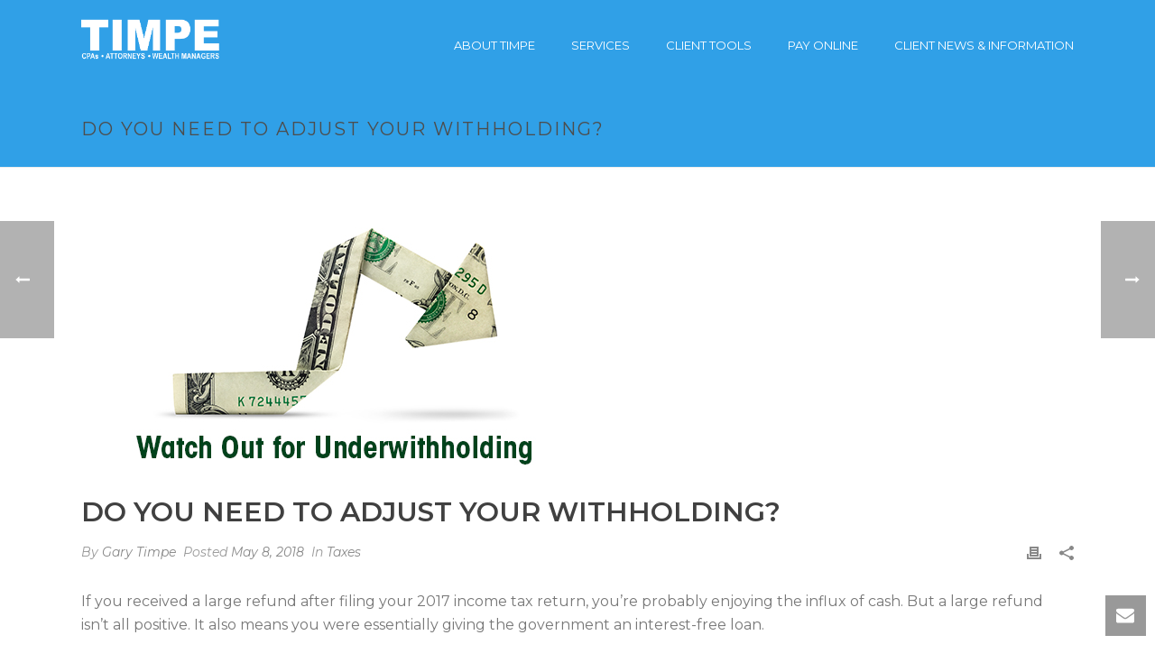

--- FILE ---
content_type: text/html; charset=UTF-8
request_url: https://timpecpa.com/need-adjust-withholding/
body_size: 21360
content:
<!DOCTYPE html>
<html lang="en-US" >
<head>
		<meta charset="UTF-8" /><meta name="viewport" content="width=device-width, initial-scale=1.0, minimum-scale=1.0, maximum-scale=1.0, user-scalable=0" /><meta http-equiv="X-UA-Compatible" content="IE=edge,chrome=1" /><meta name="format-detection" content="telephone=no"><script type="text/javascript">var ajaxurl = "https://timpecpa.com/wp-admin/admin-ajax.php";</script><meta name='robots' content='index, follow, max-image-preview:large, max-snippet:-1, max-video-preview:-1' />
	<style>img:is([sizes="auto" i], [sizes^="auto," i]) { contain-intrinsic-size: 3000px 1500px }</style>
	
		<style id="critical-path-css" type="text/css">
			body,html{width:100%;height:100%;margin:0;padding:0}.page-preloader{top:0;left:0;z-index:999;position:fixed;height:100%;width:100%;text-align:center}.preloader-preview-area{animation-delay:-.2s;top:50%;-ms-transform:translateY(100%);transform:translateY(100%);margin-top:10px;max-height:calc(50% - 20px);opacity:1;width:100%;text-align:center;position:absolute}.preloader-logo{max-width:90%;top:50%;-ms-transform:translateY(-100%);transform:translateY(-100%);margin:-10px auto 0 auto;max-height:calc(50% - 20px);opacity:1;position:relative}.ball-pulse>div{width:15px;height:15px;border-radius:100%;margin:2px;animation-fill-mode:both;display:inline-block;animation:ball-pulse .75s infinite cubic-bezier(.2,.68,.18,1.08)}.ball-pulse>div:nth-child(1){animation-delay:-.36s}.ball-pulse>div:nth-child(2){animation-delay:-.24s}.ball-pulse>div:nth-child(3){animation-delay:-.12s}@keyframes ball-pulse{0%{transform:scale(1);opacity:1}45%{transform:scale(.1);opacity:.7}80%{transform:scale(1);opacity:1}}.ball-clip-rotate-pulse{position:relative;-ms-transform:translateY(-15px) translateX(-10px);transform:translateY(-15px) translateX(-10px);display:inline-block}.ball-clip-rotate-pulse>div{animation-fill-mode:both;position:absolute;top:0;left:0;border-radius:100%}.ball-clip-rotate-pulse>div:first-child{height:36px;width:36px;top:7px;left:-7px;animation:ball-clip-rotate-pulse-scale 1s 0s cubic-bezier(.09,.57,.49,.9) infinite}.ball-clip-rotate-pulse>div:last-child{position:absolute;width:50px;height:50px;left:-16px;top:-2px;background:0 0;border:2px solid;animation:ball-clip-rotate-pulse-rotate 1s 0s cubic-bezier(.09,.57,.49,.9) infinite;animation-duration:1s}@keyframes ball-clip-rotate-pulse-rotate{0%{transform:rotate(0) scale(1)}50%{transform:rotate(180deg) scale(.6)}100%{transform:rotate(360deg) scale(1)}}@keyframes ball-clip-rotate-pulse-scale{30%{transform:scale(.3)}100%{transform:scale(1)}}@keyframes square-spin{25%{transform:perspective(100px) rotateX(180deg) rotateY(0)}50%{transform:perspective(100px) rotateX(180deg) rotateY(180deg)}75%{transform:perspective(100px) rotateX(0) rotateY(180deg)}100%{transform:perspective(100px) rotateX(0) rotateY(0)}}.square-spin{display:inline-block}.square-spin>div{animation-fill-mode:both;width:50px;height:50px;animation:square-spin 3s 0s cubic-bezier(.09,.57,.49,.9) infinite}.cube-transition{position:relative;-ms-transform:translate(-25px,-25px);transform:translate(-25px,-25px);display:inline-block}.cube-transition>div{animation-fill-mode:both;width:15px;height:15px;position:absolute;top:-5px;left:-5px;animation:cube-transition 1.6s 0s infinite ease-in-out}.cube-transition>div:last-child{animation-delay:-.8s}@keyframes cube-transition{25%{transform:translateX(50px) scale(.5) rotate(-90deg)}50%{transform:translate(50px,50px) rotate(-180deg)}75%{transform:translateY(50px) scale(.5) rotate(-270deg)}100%{transform:rotate(-360deg)}}.ball-scale>div{border-radius:100%;margin:2px;animation-fill-mode:both;display:inline-block;height:60px;width:60px;animation:ball-scale 1s 0s ease-in-out infinite}@keyframes ball-scale{0%{transform:scale(0)}100%{transform:scale(1);opacity:0}}.line-scale>div{animation-fill-mode:both;display:inline-block;width:5px;height:50px;border-radius:2px;margin:2px}.line-scale>div:nth-child(1){animation:line-scale 1s -.5s infinite cubic-bezier(.2,.68,.18,1.08)}.line-scale>div:nth-child(2){animation:line-scale 1s -.4s infinite cubic-bezier(.2,.68,.18,1.08)}.line-scale>div:nth-child(3){animation:line-scale 1s -.3s infinite cubic-bezier(.2,.68,.18,1.08)}.line-scale>div:nth-child(4){animation:line-scale 1s -.2s infinite cubic-bezier(.2,.68,.18,1.08)}.line-scale>div:nth-child(5){animation:line-scale 1s -.1s infinite cubic-bezier(.2,.68,.18,1.08)}@keyframes line-scale{0%{transform:scaley(1)}50%{transform:scaley(.4)}100%{transform:scaley(1)}}.ball-scale-multiple{position:relative;-ms-transform:translateY(30px);transform:translateY(30px);display:inline-block}.ball-scale-multiple>div{border-radius:100%;animation-fill-mode:both;margin:2px;position:absolute;left:-30px;top:0;opacity:0;margin:0;width:50px;height:50px;animation:ball-scale-multiple 1s 0s linear infinite}.ball-scale-multiple>div:nth-child(2){animation-delay:-.2s}.ball-scale-multiple>div:nth-child(3){animation-delay:-.2s}@keyframes ball-scale-multiple{0%{transform:scale(0);opacity:0}5%{opacity:1}100%{transform:scale(1);opacity:0}}.ball-pulse-sync{display:inline-block}.ball-pulse-sync>div{width:15px;height:15px;border-radius:100%;margin:2px;animation-fill-mode:both;display:inline-block}.ball-pulse-sync>div:nth-child(1){animation:ball-pulse-sync .6s -.21s infinite ease-in-out}.ball-pulse-sync>div:nth-child(2){animation:ball-pulse-sync .6s -.14s infinite ease-in-out}.ball-pulse-sync>div:nth-child(3){animation:ball-pulse-sync .6s -70ms infinite ease-in-out}@keyframes ball-pulse-sync{33%{transform:translateY(10px)}66%{transform:translateY(-10px)}100%{transform:translateY(0)}}.transparent-circle{display:inline-block;border-top:.5em solid rgba(255,255,255,.2);border-right:.5em solid rgba(255,255,255,.2);border-bottom:.5em solid rgba(255,255,255,.2);border-left:.5em solid #fff;transform:translateZ(0);animation:transparent-circle 1.1s infinite linear;width:50px;height:50px;border-radius:50%}.transparent-circle:after{border-radius:50%;width:10em;height:10em}@keyframes transparent-circle{0%{transform:rotate(0)}100%{transform:rotate(360deg)}}.ball-spin-fade-loader{position:relative;top:-10px;left:-10px;display:inline-block}.ball-spin-fade-loader>div{width:15px;height:15px;border-radius:100%;margin:2px;animation-fill-mode:both;position:absolute;animation:ball-spin-fade-loader 1s infinite linear}.ball-spin-fade-loader>div:nth-child(1){top:25px;left:0;animation-delay:-.84s;-webkit-animation-delay:-.84s}.ball-spin-fade-loader>div:nth-child(2){top:17.05px;left:17.05px;animation-delay:-.72s;-webkit-animation-delay:-.72s}.ball-spin-fade-loader>div:nth-child(3){top:0;left:25px;animation-delay:-.6s;-webkit-animation-delay:-.6s}.ball-spin-fade-loader>div:nth-child(4){top:-17.05px;left:17.05px;animation-delay:-.48s;-webkit-animation-delay:-.48s}.ball-spin-fade-loader>div:nth-child(5){top:-25px;left:0;animation-delay:-.36s;-webkit-animation-delay:-.36s}.ball-spin-fade-loader>div:nth-child(6){top:-17.05px;left:-17.05px;animation-delay:-.24s;-webkit-animation-delay:-.24s}.ball-spin-fade-loader>div:nth-child(7){top:0;left:-25px;animation-delay:-.12s;-webkit-animation-delay:-.12s}.ball-spin-fade-loader>div:nth-child(8){top:17.05px;left:-17.05px;animation-delay:0s;-webkit-animation-delay:0s}@keyframes ball-spin-fade-loader{50%{opacity:.3;transform:scale(.4)}100%{opacity:1;transform:scale(1)}}		</style>

		
	<!-- This site is optimized with the Yoast SEO plugin v25.7 - https://yoast.com/wordpress/plugins/seo/ -->
	<title>Do you need to adjust your withholding? | Timpe CPAs</title>
	<link rel="canonical" href="https://timpecpa.com/need-adjust-withholding/" />
	<meta property="og:locale" content="en_US" />
	<meta property="og:type" content="article" />
	<meta property="og:title" content="Do you need to adjust your withholding? | Timpe CPAs" />
	<meta property="og:description" content="If you received a large refund after filing your 2017 income tax return, you’re probably enjoying the influx of cash. But a large refund isn’t all positive. It also means you were essentially giving the government an interest-free loan. That’s why a large refund for the previous tax year would usually indicate that you should [&hellip;]" />
	<meta property="og:url" content="https://timpecpa.com/need-adjust-withholding/" />
	<meta property="og:site_name" content="Timpe CPAs" />
	<meta property="article:publisher" content="http://facebook.com/timpecpa" />
	<meta property="article:published_time" content="2018-05-08T13:22:08+00:00" />
	<meta property="og:image" content="https://timpecpa.com/wp-content/uploads/2018/05/underwithheld.jpg" />
	<meta property="og:image:width" content="560" />
	<meta property="og:image:height" content="292" />
	<meta property="og:image:type" content="image/jpeg" />
	<meta name="author" content="Gary Timpe" />
	<meta name="twitter:card" content="summary_large_image" />
	<meta name="twitter:label1" content="Written by" />
	<meta name="twitter:data1" content="Gary Timpe" />
	<meta name="twitter:label2" content="Est. reading time" />
	<meta name="twitter:data2" content="2 minutes" />
	<script type="application/ld+json" class="yoast-schema-graph">{"@context":"https://schema.org","@graph":[{"@type":"WebPage","@id":"https://timpecpa.com/need-adjust-withholding/","url":"https://timpecpa.com/need-adjust-withholding/","name":"Do you need to adjust your withholding? | Timpe CPAs","isPartOf":{"@id":"https://timpecpa.com/#website"},"primaryImageOfPage":{"@id":"https://timpecpa.com/need-adjust-withholding/#primaryimage"},"image":{"@id":"https://timpecpa.com/need-adjust-withholding/#primaryimage"},"thumbnailUrl":"https://timpecpa.com/wp-content/uploads/2018/05/underwithheld.jpg","datePublished":"2018-05-08T13:22:08+00:00","author":{"@id":"https://timpecpa.com/#/schema/person/9ba5b827afb22801df73c303732fa47e"},"breadcrumb":{"@id":"https://timpecpa.com/need-adjust-withholding/#breadcrumb"},"inLanguage":"en-US","potentialAction":[{"@type":"ReadAction","target":["https://timpecpa.com/need-adjust-withholding/"]}]},{"@type":"ImageObject","inLanguage":"en-US","@id":"https://timpecpa.com/need-adjust-withholding/#primaryimage","url":"https://timpecpa.com/wp-content/uploads/2018/05/underwithheld.jpg","contentUrl":"https://timpecpa.com/wp-content/uploads/2018/05/underwithheld.jpg","width":560,"height":292},{"@type":"BreadcrumbList","@id":"https://timpecpa.com/need-adjust-withholding/#breadcrumb","itemListElement":[{"@type":"ListItem","position":1,"name":"Home","item":"https://timpecpa.com/"},{"@type":"ListItem","position":2,"name":"Do you need to adjust your withholding?"}]},{"@type":"WebSite","@id":"https://timpecpa.com/#website","url":"https://timpecpa.com/","name":"Timpe CPAs","description":"CPA, Legal Services, Wealth Management, Payroll Services","potentialAction":[{"@type":"SearchAction","target":{"@type":"EntryPoint","urlTemplate":"https://timpecpa.com/?s={search_term_string}"},"query-input":{"@type":"PropertyValueSpecification","valueRequired":true,"valueName":"search_term_string"}}],"inLanguage":"en-US"},{"@type":"Person","@id":"https://timpecpa.com/#/schema/person/9ba5b827afb22801df73c303732fa47e","name":"Gary Timpe","image":{"@type":"ImageObject","inLanguage":"en-US","@id":"https://timpecpa.com/#/schema/person/image/","url":"https://secure.gravatar.com/avatar/73fd612d432b9b4a51bb64f320bd4b2301bc666883f8a8698c32a3935ca9c0c4?s=96&d=mm&r=g","contentUrl":"https://secure.gravatar.com/avatar/73fd612d432b9b4a51bb64f320bd4b2301bc666883f8a8698c32a3935ca9c0c4?s=96&d=mm&r=g","caption":"Gary Timpe"},"sameAs":["http://timpecpa.com"],"url":"https://timpecpa.com/author/garytimpe/"}]}</script>
	<!-- / Yoast SEO plugin. -->


<link rel="alternate" type="application/rss+xml" title="Timpe CPAs &raquo; Feed" href="https://timpecpa.com/feed/" />
<link rel="alternate" type="application/rss+xml" title="Timpe CPAs &raquo; Comments Feed" href="https://timpecpa.com/comments/feed/" />

<link rel="shortcut icon" href="/wp-content/uploads/2017/02/icon.png"  />
<link rel="alternate" type="application/rss+xml" title="Timpe CPAs &raquo; Do you need to adjust your withholding? Comments Feed" href="https://timpecpa.com/need-adjust-withholding/feed/" />
<script type="text/javascript">window.abb = {};php = {};window.PHP = {};PHP.ajax = "https://timpecpa.com/wp-admin/admin-ajax.php";PHP.wp_p_id = "6161";var mk_header_parallax, mk_banner_parallax, mk_page_parallax, mk_footer_parallax, mk_body_parallax;var mk_images_dir = "https://timpecpa.com/wp-content/themes/jupiter/assets/images",mk_theme_js_path = "https://timpecpa.com/wp-content/themes/jupiter/assets/js",mk_theme_dir = "https://timpecpa.com/wp-content/themes/jupiter",mk_captcha_placeholder = "Enter Captcha",mk_captcha_invalid_txt = "Invalid. Try again.",mk_captcha_correct_txt = "Captcha correct.",mk_responsive_nav_width = 1140,mk_vertical_header_back = "Back",mk_vertical_header_anim = "1",mk_check_rtl = true,mk_grid_width = 1140,mk_ajax_search_option = "disable",mk_preloader_bg_color = "#30a0e7",mk_accent_color = "#30a0e7",mk_go_to_top =  "true",mk_smooth_scroll =  "true",mk_show_background_video =  "true",mk_preloader_bar_color = "#30a0e7",mk_preloader_logo = "https://timpecpa.com/wp-content/uploads/2017/02/timpe-logo-white-copy_medium.png";var mk_header_parallax = false,mk_banner_parallax = false,mk_footer_parallax = false,mk_body_parallax = false,mk_no_more_posts = "No More Posts",mk_typekit_id   = "",mk_google_fonts = ["Montserrat:100italic,200italic,300italic,400italic,500italic,600italic,700italic,800italic,900italic,100,200,300,400,500,600,700,800,900"],mk_global_lazyload = true;</script><link rel='stylesheet' id='wp-block-library-css' href='https://timpecpa.com/wp-includes/css/dist/block-library/style.min.css?ver=6.8.3' type='text/css' media='all' />
<style id='wp-block-library-theme-inline-css' type='text/css'>
.wp-block-audio :where(figcaption){color:#555;font-size:13px;text-align:center}.is-dark-theme .wp-block-audio :where(figcaption){color:#ffffffa6}.wp-block-audio{margin:0 0 1em}.wp-block-code{border:1px solid #ccc;border-radius:4px;font-family:Menlo,Consolas,monaco,monospace;padding:.8em 1em}.wp-block-embed :where(figcaption){color:#555;font-size:13px;text-align:center}.is-dark-theme .wp-block-embed :where(figcaption){color:#ffffffa6}.wp-block-embed{margin:0 0 1em}.blocks-gallery-caption{color:#555;font-size:13px;text-align:center}.is-dark-theme .blocks-gallery-caption{color:#ffffffa6}:root :where(.wp-block-image figcaption){color:#555;font-size:13px;text-align:center}.is-dark-theme :root :where(.wp-block-image figcaption){color:#ffffffa6}.wp-block-image{margin:0 0 1em}.wp-block-pullquote{border-bottom:4px solid;border-top:4px solid;color:currentColor;margin-bottom:1.75em}.wp-block-pullquote cite,.wp-block-pullquote footer,.wp-block-pullquote__citation{color:currentColor;font-size:.8125em;font-style:normal;text-transform:uppercase}.wp-block-quote{border-left:.25em solid;margin:0 0 1.75em;padding-left:1em}.wp-block-quote cite,.wp-block-quote footer{color:currentColor;font-size:.8125em;font-style:normal;position:relative}.wp-block-quote:where(.has-text-align-right){border-left:none;border-right:.25em solid;padding-left:0;padding-right:1em}.wp-block-quote:where(.has-text-align-center){border:none;padding-left:0}.wp-block-quote.is-large,.wp-block-quote.is-style-large,.wp-block-quote:where(.is-style-plain){border:none}.wp-block-search .wp-block-search__label{font-weight:700}.wp-block-search__button{border:1px solid #ccc;padding:.375em .625em}:where(.wp-block-group.has-background){padding:1.25em 2.375em}.wp-block-separator.has-css-opacity{opacity:.4}.wp-block-separator{border:none;border-bottom:2px solid;margin-left:auto;margin-right:auto}.wp-block-separator.has-alpha-channel-opacity{opacity:1}.wp-block-separator:not(.is-style-wide):not(.is-style-dots){width:100px}.wp-block-separator.has-background:not(.is-style-dots){border-bottom:none;height:1px}.wp-block-separator.has-background:not(.is-style-wide):not(.is-style-dots){height:2px}.wp-block-table{margin:0 0 1em}.wp-block-table td,.wp-block-table th{word-break:normal}.wp-block-table :where(figcaption){color:#555;font-size:13px;text-align:center}.is-dark-theme .wp-block-table :where(figcaption){color:#ffffffa6}.wp-block-video :where(figcaption){color:#555;font-size:13px;text-align:center}.is-dark-theme .wp-block-video :where(figcaption){color:#ffffffa6}.wp-block-video{margin:0 0 1em}:root :where(.wp-block-template-part.has-background){margin-bottom:0;margin-top:0;padding:1.25em 2.375em}
</style>
<style id='classic-theme-styles-inline-css' type='text/css'>
/*! This file is auto-generated */
.wp-block-button__link{color:#fff;background-color:#32373c;border-radius:9999px;box-shadow:none;text-decoration:none;padding:calc(.667em + 2px) calc(1.333em + 2px);font-size:1.125em}.wp-block-file__button{background:#32373c;color:#fff;text-decoration:none}
</style>
<style id='global-styles-inline-css' type='text/css'>
:root{--wp--preset--aspect-ratio--square: 1;--wp--preset--aspect-ratio--4-3: 4/3;--wp--preset--aspect-ratio--3-4: 3/4;--wp--preset--aspect-ratio--3-2: 3/2;--wp--preset--aspect-ratio--2-3: 2/3;--wp--preset--aspect-ratio--16-9: 16/9;--wp--preset--aspect-ratio--9-16: 9/16;--wp--preset--color--black: #000000;--wp--preset--color--cyan-bluish-gray: #abb8c3;--wp--preset--color--white: #ffffff;--wp--preset--color--pale-pink: #f78da7;--wp--preset--color--vivid-red: #cf2e2e;--wp--preset--color--luminous-vivid-orange: #ff6900;--wp--preset--color--luminous-vivid-amber: #fcb900;--wp--preset--color--light-green-cyan: #7bdcb5;--wp--preset--color--vivid-green-cyan: #00d084;--wp--preset--color--pale-cyan-blue: #8ed1fc;--wp--preset--color--vivid-cyan-blue: #0693e3;--wp--preset--color--vivid-purple: #9b51e0;--wp--preset--gradient--vivid-cyan-blue-to-vivid-purple: linear-gradient(135deg,rgba(6,147,227,1) 0%,rgb(155,81,224) 100%);--wp--preset--gradient--light-green-cyan-to-vivid-green-cyan: linear-gradient(135deg,rgb(122,220,180) 0%,rgb(0,208,130) 100%);--wp--preset--gradient--luminous-vivid-amber-to-luminous-vivid-orange: linear-gradient(135deg,rgba(252,185,0,1) 0%,rgba(255,105,0,1) 100%);--wp--preset--gradient--luminous-vivid-orange-to-vivid-red: linear-gradient(135deg,rgba(255,105,0,1) 0%,rgb(207,46,46) 100%);--wp--preset--gradient--very-light-gray-to-cyan-bluish-gray: linear-gradient(135deg,rgb(238,238,238) 0%,rgb(169,184,195) 100%);--wp--preset--gradient--cool-to-warm-spectrum: linear-gradient(135deg,rgb(74,234,220) 0%,rgb(151,120,209) 20%,rgb(207,42,186) 40%,rgb(238,44,130) 60%,rgb(251,105,98) 80%,rgb(254,248,76) 100%);--wp--preset--gradient--blush-light-purple: linear-gradient(135deg,rgb(255,206,236) 0%,rgb(152,150,240) 100%);--wp--preset--gradient--blush-bordeaux: linear-gradient(135deg,rgb(254,205,165) 0%,rgb(254,45,45) 50%,rgb(107,0,62) 100%);--wp--preset--gradient--luminous-dusk: linear-gradient(135deg,rgb(255,203,112) 0%,rgb(199,81,192) 50%,rgb(65,88,208) 100%);--wp--preset--gradient--pale-ocean: linear-gradient(135deg,rgb(255,245,203) 0%,rgb(182,227,212) 50%,rgb(51,167,181) 100%);--wp--preset--gradient--electric-grass: linear-gradient(135deg,rgb(202,248,128) 0%,rgb(113,206,126) 100%);--wp--preset--gradient--midnight: linear-gradient(135deg,rgb(2,3,129) 0%,rgb(40,116,252) 100%);--wp--preset--font-size--small: 13px;--wp--preset--font-size--medium: 20px;--wp--preset--font-size--large: 36px;--wp--preset--font-size--x-large: 42px;--wp--preset--spacing--20: 0.44rem;--wp--preset--spacing--30: 0.67rem;--wp--preset--spacing--40: 1rem;--wp--preset--spacing--50: 1.5rem;--wp--preset--spacing--60: 2.25rem;--wp--preset--spacing--70: 3.38rem;--wp--preset--spacing--80: 5.06rem;--wp--preset--shadow--natural: 6px 6px 9px rgba(0, 0, 0, 0.2);--wp--preset--shadow--deep: 12px 12px 50px rgba(0, 0, 0, 0.4);--wp--preset--shadow--sharp: 6px 6px 0px rgba(0, 0, 0, 0.2);--wp--preset--shadow--outlined: 6px 6px 0px -3px rgba(255, 255, 255, 1), 6px 6px rgba(0, 0, 0, 1);--wp--preset--shadow--crisp: 6px 6px 0px rgba(0, 0, 0, 1);}:where(.is-layout-flex){gap: 0.5em;}:where(.is-layout-grid){gap: 0.5em;}body .is-layout-flex{display: flex;}.is-layout-flex{flex-wrap: wrap;align-items: center;}.is-layout-flex > :is(*, div){margin: 0;}body .is-layout-grid{display: grid;}.is-layout-grid > :is(*, div){margin: 0;}:where(.wp-block-columns.is-layout-flex){gap: 2em;}:where(.wp-block-columns.is-layout-grid){gap: 2em;}:where(.wp-block-post-template.is-layout-flex){gap: 1.25em;}:where(.wp-block-post-template.is-layout-grid){gap: 1.25em;}.has-black-color{color: var(--wp--preset--color--black) !important;}.has-cyan-bluish-gray-color{color: var(--wp--preset--color--cyan-bluish-gray) !important;}.has-white-color{color: var(--wp--preset--color--white) !important;}.has-pale-pink-color{color: var(--wp--preset--color--pale-pink) !important;}.has-vivid-red-color{color: var(--wp--preset--color--vivid-red) !important;}.has-luminous-vivid-orange-color{color: var(--wp--preset--color--luminous-vivid-orange) !important;}.has-luminous-vivid-amber-color{color: var(--wp--preset--color--luminous-vivid-amber) !important;}.has-light-green-cyan-color{color: var(--wp--preset--color--light-green-cyan) !important;}.has-vivid-green-cyan-color{color: var(--wp--preset--color--vivid-green-cyan) !important;}.has-pale-cyan-blue-color{color: var(--wp--preset--color--pale-cyan-blue) !important;}.has-vivid-cyan-blue-color{color: var(--wp--preset--color--vivid-cyan-blue) !important;}.has-vivid-purple-color{color: var(--wp--preset--color--vivid-purple) !important;}.has-black-background-color{background-color: var(--wp--preset--color--black) !important;}.has-cyan-bluish-gray-background-color{background-color: var(--wp--preset--color--cyan-bluish-gray) !important;}.has-white-background-color{background-color: var(--wp--preset--color--white) !important;}.has-pale-pink-background-color{background-color: var(--wp--preset--color--pale-pink) !important;}.has-vivid-red-background-color{background-color: var(--wp--preset--color--vivid-red) !important;}.has-luminous-vivid-orange-background-color{background-color: var(--wp--preset--color--luminous-vivid-orange) !important;}.has-luminous-vivid-amber-background-color{background-color: var(--wp--preset--color--luminous-vivid-amber) !important;}.has-light-green-cyan-background-color{background-color: var(--wp--preset--color--light-green-cyan) !important;}.has-vivid-green-cyan-background-color{background-color: var(--wp--preset--color--vivid-green-cyan) !important;}.has-pale-cyan-blue-background-color{background-color: var(--wp--preset--color--pale-cyan-blue) !important;}.has-vivid-cyan-blue-background-color{background-color: var(--wp--preset--color--vivid-cyan-blue) !important;}.has-vivid-purple-background-color{background-color: var(--wp--preset--color--vivid-purple) !important;}.has-black-border-color{border-color: var(--wp--preset--color--black) !important;}.has-cyan-bluish-gray-border-color{border-color: var(--wp--preset--color--cyan-bluish-gray) !important;}.has-white-border-color{border-color: var(--wp--preset--color--white) !important;}.has-pale-pink-border-color{border-color: var(--wp--preset--color--pale-pink) !important;}.has-vivid-red-border-color{border-color: var(--wp--preset--color--vivid-red) !important;}.has-luminous-vivid-orange-border-color{border-color: var(--wp--preset--color--luminous-vivid-orange) !important;}.has-luminous-vivid-amber-border-color{border-color: var(--wp--preset--color--luminous-vivid-amber) !important;}.has-light-green-cyan-border-color{border-color: var(--wp--preset--color--light-green-cyan) !important;}.has-vivid-green-cyan-border-color{border-color: var(--wp--preset--color--vivid-green-cyan) !important;}.has-pale-cyan-blue-border-color{border-color: var(--wp--preset--color--pale-cyan-blue) !important;}.has-vivid-cyan-blue-border-color{border-color: var(--wp--preset--color--vivid-cyan-blue) !important;}.has-vivid-purple-border-color{border-color: var(--wp--preset--color--vivid-purple) !important;}.has-vivid-cyan-blue-to-vivid-purple-gradient-background{background: var(--wp--preset--gradient--vivid-cyan-blue-to-vivid-purple) !important;}.has-light-green-cyan-to-vivid-green-cyan-gradient-background{background: var(--wp--preset--gradient--light-green-cyan-to-vivid-green-cyan) !important;}.has-luminous-vivid-amber-to-luminous-vivid-orange-gradient-background{background: var(--wp--preset--gradient--luminous-vivid-amber-to-luminous-vivid-orange) !important;}.has-luminous-vivid-orange-to-vivid-red-gradient-background{background: var(--wp--preset--gradient--luminous-vivid-orange-to-vivid-red) !important;}.has-very-light-gray-to-cyan-bluish-gray-gradient-background{background: var(--wp--preset--gradient--very-light-gray-to-cyan-bluish-gray) !important;}.has-cool-to-warm-spectrum-gradient-background{background: var(--wp--preset--gradient--cool-to-warm-spectrum) !important;}.has-blush-light-purple-gradient-background{background: var(--wp--preset--gradient--blush-light-purple) !important;}.has-blush-bordeaux-gradient-background{background: var(--wp--preset--gradient--blush-bordeaux) !important;}.has-luminous-dusk-gradient-background{background: var(--wp--preset--gradient--luminous-dusk) !important;}.has-pale-ocean-gradient-background{background: var(--wp--preset--gradient--pale-ocean) !important;}.has-electric-grass-gradient-background{background: var(--wp--preset--gradient--electric-grass) !important;}.has-midnight-gradient-background{background: var(--wp--preset--gradient--midnight) !important;}.has-small-font-size{font-size: var(--wp--preset--font-size--small) !important;}.has-medium-font-size{font-size: var(--wp--preset--font-size--medium) !important;}.has-large-font-size{font-size: var(--wp--preset--font-size--large) !important;}.has-x-large-font-size{font-size: var(--wp--preset--font-size--x-large) !important;}
:where(.wp-block-post-template.is-layout-flex){gap: 1.25em;}:where(.wp-block-post-template.is-layout-grid){gap: 1.25em;}
:where(.wp-block-columns.is-layout-flex){gap: 2em;}:where(.wp-block-columns.is-layout-grid){gap: 2em;}
:root :where(.wp-block-pullquote){font-size: 1.5em;line-height: 1.6;}
</style>
<link rel='stylesheet' id='contact-form-7-css' href='https://timpecpa.com/wp-content/plugins/contact-form-7/includes/css/styles.css?ver=6.1.1' type='text/css' media='all' />
<link rel='stylesheet' id='theme-styles-css' href='https://timpecpa.com/wp-content/themes/jupiter/assets/stylesheet/min/full-styles.6.10.2.css?ver=1664481649' type='text/css' media='all' />
<style id='theme-styles-inline-css' type='text/css'>

			#wpadminbar {
				-webkit-backface-visibility: hidden;
				backface-visibility: hidden;
				-webkit-perspective: 1000;
				-ms-perspective: 1000;
				perspective: 1000;
				-webkit-transform: translateZ(0px);
				-ms-transform: translateZ(0px);
				transform: translateZ(0px);
			}
			@media screen and (max-width: 600px) {
				#wpadminbar {
					position: fixed !important;
				}
			}
		
body { background-color:#fff; } .hb-custom-header #mk-page-introduce, .mk-header { background-color:#30a0e7;background-size:cover;-webkit-background-size:cover;-moz-background-size:cover; } .hb-custom-header > div, .mk-header-bg { background-color:#30a0e7; } .mk-classic-nav-bg { background-color:#30a0e7; } .master-holder-bg { background-color:#fff; } #mk-footer { background-color:#434a54; } #mk-boxed-layout { -webkit-box-shadow:0 0 0px rgba(0, 0, 0, 0); -moz-box-shadow:0 0 0px rgba(0, 0, 0, 0); box-shadow:0 0 0px rgba(0, 0, 0, 0); } .mk-news-tab .mk-tabs-tabs .is-active a, .mk-fancy-title.pattern-style span, .mk-fancy-title.pattern-style.color-gradient span:after, .page-bg-color { background-color:#fff; } .page-title { font-size:20px; color:#4d4d4d; text-transform:uppercase; font-weight:inherit; letter-spacing:2px; } .page-subtitle { font-size:14px; line-height:100%; color:#a3a3a3; font-size:14px; text-transform:none; } .mk-header { border-bottom:1px solid #ededed; } .mk-header.sticky-style-fixed.a-sticky .mk-header-holder{ border-bottom:1px solid #30a0e7; } .header-style-1 .mk-header-padding-wrapper, .header-style-2 .mk-header-padding-wrapper, .header-style-3 .mk-header-padding-wrapper { padding-top:91px; } .mk-process-steps[max-width~="950px"] ul::before { display:none !important; } .mk-process-steps[max-width~="950px"] li { margin-bottom:30px !important; width:100% !important; text-align:center; } .mk-event-countdown-ul[max-width~="750px"] li { width:90%; display:block; margin:0 auto 15px; } body { font-family:Montserrat } @font-face { font-family:'star'; src:url('https://timpecpa.com/wp-content/themes/jupiter/assets/stylesheet/fonts/star/font.eot'); src:url('https://timpecpa.com/wp-content/themes/jupiter/assets/stylesheet/fonts/star/font.eot?#iefix') format('embedded-opentype'), url('https://timpecpa.com/wp-content/themes/jupiter/assets/stylesheet/fonts/star/font.woff') format('woff'), url('https://timpecpa.com/wp-content/themes/jupiter/assets/stylesheet/fonts/star/font.ttf') format('truetype'), url('https://timpecpa.com/wp-content/themes/jupiter/assets/stylesheet/fonts/star/font.svg#star') format('svg'); font-weight:normal; font-style:normal; } @font-face { font-family:'WooCommerce'; src:url('https://timpecpa.com/wp-content/themes/jupiter/assets/stylesheet/fonts/woocommerce/font.eot'); src:url('https://timpecpa.com/wp-content/themes/jupiter/assets/stylesheet/fonts/woocommerce/font.eot?#iefix') format('embedded-opentype'), url('https://timpecpa.com/wp-content/themes/jupiter/assets/stylesheet/fonts/woocommerce/font.woff') format('woff'), url('https://timpecpa.com/wp-content/themes/jupiter/assets/stylesheet/fonts/woocommerce/font.ttf') format('truetype'), url('https://timpecpa.com/wp-content/themes/jupiter/assets/stylesheet/fonts/woocommerce/font.svg#WooCommerce') format('svg'); font-weight:normal; font-style:normal; }#fancy-title-5579984513d42 {margin-bottom:5px !important;}
</style>
<link rel='stylesheet' id='mkhb-render-css' href='https://timpecpa.com/wp-content/themes/jupiter/header-builder/includes/assets/css/mkhb-render.css?ver=6.10.2' type='text/css' media='all' />
<link rel='stylesheet' id='mkhb-row-css' href='https://timpecpa.com/wp-content/themes/jupiter/header-builder/includes/assets/css/mkhb-row.css?ver=6.10.2' type='text/css' media='all' />
<link rel='stylesheet' id='mkhb-column-css' href='https://timpecpa.com/wp-content/themes/jupiter/header-builder/includes/assets/css/mkhb-column.css?ver=6.10.2' type='text/css' media='all' />
<link rel='stylesheet' id='theme-options-css' href='https://timpecpa.com/wp-content/uploads/mk_assets/theme-options-production-1755362677.css?ver=1755362672' type='text/css' media='all' />
<link rel='stylesheet' id='ms-main-css' href='https://timpecpa.com/wp-content/plugins/masterslider/public/assets/css/masterslider.main.css?ver=3.4.7' type='text/css' media='all' />
<link rel='stylesheet' id='ms-custom-css' href='https://timpecpa.com/wp-content/uploads/masterslider/custom.css?ver=1.3' type='text/css' media='all' />
<link rel='stylesheet' id='jupiter-donut-shortcodes-css' href='https://timpecpa.com/wp-content/plugins/jupiter-donut/assets/css/shortcodes-styles.min.css?ver=1.6.3' type='text/css' media='all' />
<link rel='stylesheet' id='mk-style-css' href='https://timpecpa.com/wp-content/themes/jupiter-child/style.css?ver=6.8.3' type='text/css' media='all' />
<script type="text/javascript" data-noptimize='' data-no-minify='' src="https://timpecpa.com/wp-content/themes/jupiter/assets/js/plugins/wp-enqueue/webfontloader.js?ver=6.8.3" id="mk-webfontloader-js"></script>
<script type="text/javascript" id="mk-webfontloader-js-after">
/* <![CDATA[ */
WebFontConfig = {
	timeout: 2000
}

if ( mk_typekit_id.length > 0 ) {
	WebFontConfig.typekit = {
		id: mk_typekit_id
	}
}

if ( mk_google_fonts.length > 0 ) {
	WebFontConfig.google = {
		families:  mk_google_fonts
	}
}

if ( (mk_google_fonts.length > 0 || mk_typekit_id.length > 0) && navigator.userAgent.indexOf("Speed Insights") == -1) {
	WebFont.load( WebFontConfig );
}
		
/* ]]> */
</script>
<script type="text/javascript" src="https://timpecpa.com/wp-includes/js/jquery/jquery.min.js?ver=3.7.1" id="jquery-core-js"></script>
<script type="text/javascript" src="https://timpecpa.com/wp-includes/js/jquery/jquery-migrate.min.js?ver=3.4.1" id="jquery-migrate-js"></script>
<script type="text/javascript" src="//timpecpa.com/wp-content/plugins/revslider/sr6/assets/js/rbtools.min.js?ver=6.7.29" async id="tp-tools-js"></script>
<script type="text/javascript" src="//timpecpa.com/wp-content/plugins/revslider/sr6/assets/js/rs6.min.js?ver=6.7.35" async id="revmin-js"></script>
<script></script><link rel="https://api.w.org/" href="https://timpecpa.com/wp-json/" /><link rel="alternate" title="JSON" type="application/json" href="https://timpecpa.com/wp-json/wp/v2/posts/6161" /><link rel="EditURI" type="application/rsd+xml" title="RSD" href="https://timpecpa.com/xmlrpc.php?rsd" />
<meta name="generator" content="WordPress 6.8.3" />
<link rel='shortlink' href='https://timpecpa.com/?p=6161' />
<link rel="alternate" title="oEmbed (JSON)" type="application/json+oembed" href="https://timpecpa.com/wp-json/oembed/1.0/embed?url=https%3A%2F%2Ftimpecpa.com%2Fneed-adjust-withholding%2F" />
<link rel="alternate" title="oEmbed (XML)" type="text/xml+oembed" href="https://timpecpa.com/wp-json/oembed/1.0/embed?url=https%3A%2F%2Ftimpecpa.com%2Fneed-adjust-withholding%2F&#038;format=xml" />
<script>var ms_grabbing_curosr='https://timpecpa.com/wp-content/plugins/masterslider/public/assets/css/common/grabbing.cur',ms_grab_curosr='https://timpecpa.com/wp-content/plugins/masterslider/public/assets/css/common/grab.cur';</script>
<meta name="generator" content="MasterSlider 3.4.7 - Responsive Touch Image Slider" />
<meta itemprop="author" content="Gary Timpe" /><meta itemprop="datePublished" content="May 8, 2018" /><meta itemprop="dateModified" content="May 8, 2018" /><meta itemprop="publisher" content="Timpe CPAs" /><script> var isTest = false; </script><style type="text/css">.recentcomments a{display:inline !important;padding:0 !important;margin:0 !important;}</style><meta name="generator" content="Powered by WPBakery Page Builder - drag and drop page builder for WordPress."/>
<meta name="generator" content="Powered by Slider Revolution 6.7.35 - responsive, Mobile-Friendly Slider Plugin for WordPress with comfortable drag and drop interface." />
<script>function setREVStartSize(e){
			//window.requestAnimationFrame(function() {
				window.RSIW = window.RSIW===undefined ? window.innerWidth : window.RSIW;
				window.RSIH = window.RSIH===undefined ? window.innerHeight : window.RSIH;
				try {
					var pw = document.getElementById(e.c).parentNode.offsetWidth,
						newh;
					pw = pw===0 || isNaN(pw) || (e.l=="fullwidth" || e.layout=="fullwidth") ? window.RSIW : pw;
					e.tabw = e.tabw===undefined ? 0 : parseInt(e.tabw);
					e.thumbw = e.thumbw===undefined ? 0 : parseInt(e.thumbw);
					e.tabh = e.tabh===undefined ? 0 : parseInt(e.tabh);
					e.thumbh = e.thumbh===undefined ? 0 : parseInt(e.thumbh);
					e.tabhide = e.tabhide===undefined ? 0 : parseInt(e.tabhide);
					e.thumbhide = e.thumbhide===undefined ? 0 : parseInt(e.thumbhide);
					e.mh = e.mh===undefined || e.mh=="" || e.mh==="auto" ? 0 : parseInt(e.mh,0);
					if(e.layout==="fullscreen" || e.l==="fullscreen")
						newh = Math.max(e.mh,window.RSIH);
					else{
						e.gw = Array.isArray(e.gw) ? e.gw : [e.gw];
						for (var i in e.rl) if (e.gw[i]===undefined || e.gw[i]===0) e.gw[i] = e.gw[i-1];
						e.gh = e.el===undefined || e.el==="" || (Array.isArray(e.el) && e.el.length==0)? e.gh : e.el;
						e.gh = Array.isArray(e.gh) ? e.gh : [e.gh];
						for (var i in e.rl) if (e.gh[i]===undefined || e.gh[i]===0) e.gh[i] = e.gh[i-1];
											
						var nl = new Array(e.rl.length),
							ix = 0,
							sl;
						e.tabw = e.tabhide>=pw ? 0 : e.tabw;
						e.thumbw = e.thumbhide>=pw ? 0 : e.thumbw;
						e.tabh = e.tabhide>=pw ? 0 : e.tabh;
						e.thumbh = e.thumbhide>=pw ? 0 : e.thumbh;
						for (var i in e.rl) nl[i] = e.rl[i]<window.RSIW ? 0 : e.rl[i];
						sl = nl[0];
						for (var i in nl) if (sl>nl[i] && nl[i]>0) { sl = nl[i]; ix=i;}
						var m = pw>(e.gw[ix]+e.tabw+e.thumbw) ? 1 : (pw-(e.tabw+e.thumbw)) / (e.gw[ix]);
						newh =  (e.gh[ix] * m) + (e.tabh + e.thumbh);
					}
					var el = document.getElementById(e.c);
					if (el!==null && el) el.style.height = newh+"px";
					el = document.getElementById(e.c+"_wrapper");
					if (el!==null && el) {
						el.style.height = newh+"px";
						el.style.display = "block";
					}
				} catch(e){
					console.log("Failure at Presize of Slider:" + e)
				}
			//});
		  };</script>
<meta name="generator" content="Jupiter Child Theme 1.0" /><noscript><style> .wpb_animate_when_almost_visible { opacity: 1; }</style></noscript>	</head>

<body class="wp-singular post-template-default single single-post postid-6161 single-format-standard wp-theme-jupiter wp-child-theme-jupiter-child _masterslider _msp_version_3.4.7 wpb-js-composer js-comp-ver-8.5 vc_responsive" itemscope="itemscope" itemtype="https://schema.org/WebPage"  data-adminbar="">
	<div class="mk-body-loader-overlay page-preloader" style="background-color:#30a0e7;"><img alt="Timpe CPAs" class="preloader-logo" src="https://timpecpa.com/wp-content/uploads/2017/02/timpe-logo-white-copy_medium.png" width="300" height="176" > <div class="preloader-preview-area">  <div class="ball-pulse">
                            <div style="background-color: #ffffff"></div>
                            <div style="background-color: #ffffff"></div>
                            <div style="background-color: #ffffff"></div>
                        </div>  </div></div>
	<!-- Target for scroll anchors to achieve native browser bahaviour + possible enhancements like smooth scrolling -->
	<div id="top-of-page"></div>

		<div id="mk-boxed-layout">

			<div id="mk-theme-container" >

				 
    <header data-height='90'
                data-sticky-height='55'
                data-responsive-height='90'
                data-transparent-skin=''
                data-header-style='1'
                data-sticky-style='fixed'
                data-sticky-offset='header' id="mk-header-1" class="mk-header header-style-1 header-align-left  toolbar-false menu-hover-1 sticky-style-fixed mk-background-stretch boxed-header " role="banner" itemscope="itemscope" itemtype="https://schema.org/WPHeader" >
                    <div class="mk-header-holder">
                                                <div class="mk-header-inner add-header-height">

                    <div class="mk-header-bg "></div>

                    
                                                <div class="mk-grid header-grid">
                    
                            <div class="mk-header-nav-container one-row-style menu-hover-style-1" role="navigation" itemscope="itemscope" itemtype="https://schema.org/SiteNavigationElement" >
                                <nav class="mk-main-navigation js-main-nav"><ul id="menu-main-menu" class="main-navigation-ul"><li id="menu-item-6524" class="menu-item menu-item-type-custom menu-item-object-custom menu-item-has-children no-mega-menu"><a class="menu-item-link js-smooth-scroll"  href="#">About Timpe</a>
<ul style="" class="sub-menu ">
	<li id="menu-item-5642" class="menu-item menu-item-type-post_type menu-item-object-page"><a class="menu-item-link js-smooth-scroll"  href="https://timpecpa.com/about-timpe/">About Timpe</a></li>
	<li id="menu-item-5645" class="menu-item menu-item-type-post_type menu-item-object-page"><a class="menu-item-link js-smooth-scroll"  href="https://timpecpa.com/contact-us/">Contact Us</a></li>
</ul>
</li>
<li id="menu-item-5709" class="menu-item menu-item-type-custom menu-item-object-custom menu-item-has-children no-mega-menu"><a class="menu-item-link js-smooth-scroll"  href="#">Services</a>
<ul style="" class="sub-menu ">
	<li id="menu-item-5703" class="menu-item menu-item-type-post_type menu-item-object-page"><a class="menu-item-link js-smooth-scroll"  href="https://timpecpa.com/timpe-cpas/">Accounting &#038; Tax</a></li>
	<li id="menu-item-5841" class="menu-item menu-item-type-post_type menu-item-object-page"><a class="menu-item-link js-smooth-scroll"  href="https://timpecpa.com/timpe-legal-services/">Legal Services</a></li>
	<li id="menu-item-5840" class="menu-item menu-item-type-post_type menu-item-object-page"><a class="menu-item-link js-smooth-scroll"  href="https://timpecpa.com/timpe-investment-advisory-services/">Timpe Investment Advisory Services</a></li>
	<li id="menu-item-5839" class="menu-item menu-item-type-post_type menu-item-object-page"><a class="menu-item-link js-smooth-scroll"  href="https://timpecpa.com/accountable-payroll/">Payroll</a></li>
</ul>
</li>
<li id="menu-item-7363" class="menu-item menu-item-type-custom menu-item-object-custom menu-item-has-children no-mega-menu"><a class="menu-item-link js-smooth-scroll"  href="#">Client Tools</a>
<ul style="" class="sub-menu ">
	<li id="menu-item-7336" class="menu-item menu-item-type-post_type menu-item-object-page"><a class="menu-item-link js-smooth-scroll"  href="https://timpecpa.com/timpe-cpas-forms/">Form Download</a></li>
	<li id="menu-item-7337" class="menu-item menu-item-type-post_type menu-item-object-page"><a class="menu-item-link js-smooth-scroll"  href="https://timpecpa.com/secure-portal/">Secure Portal</a></li>
</ul>
</li>
<li id="menu-item-7397" class="menu-item menu-item-type-custom menu-item-object-custom no-mega-menu"><a class="menu-item-link js-smooth-scroll"  href="https://secure.cpacharge.com/pages/timpecpallc/payments">Pay Online</a></li>
<li id="menu-item-7362" class="menu-item menu-item-type-custom menu-item-object-custom menu-item-has-children no-mega-menu"><a class="menu-item-link js-smooth-scroll"  href="#">Client News &#038; Information</a>
<ul style="" class="sub-menu ">
	<li id="menu-item-7353" class="menu-item menu-item-type-post_type menu-item-object-page"><a class="menu-item-link js-smooth-scroll"  href="https://timpecpa.com/client-update-newsletter/">Client Update Newsletter</a></li>
	<li id="menu-item-7359" class="menu-item menu-item-type-post_type menu-item-object-page"><a class="menu-item-link js-smooth-scroll"  href="https://timpecpa.com/tax-business-newsletter/">Tax &#038; Business Newsletter</a></li>
	<li id="menu-item-7358" class="menu-item menu-item-type-post_type menu-item-object-page"><a class="menu-item-link js-smooth-scroll"  href="https://timpecpa.com/tax-planning-newsletter/">Tax Planning Insights</a></li>
	<li id="menu-item-7344" class="menu-item menu-item-type-post_type menu-item-object-page"><a class="menu-item-link js-smooth-scroll"  href="https://timpecpa.com/tax-tips/">Tax Tips</a></li>
</ul>
</li>
</ul></nav>                            </div>
                            
<div class="mk-nav-responsive-link">
    <div class="mk-css-icon-menu">
        <div class="mk-css-icon-menu-line-1"></div>
        <div class="mk-css-icon-menu-line-2"></div>
        <div class="mk-css-icon-menu-line-3"></div>
    </div>
</div>	<div class=" header-logo fit-logo-img add-header-height  logo-has-sticky">
		<a href="https://timpecpa.com/" title="Timpe CPAs">

			<img class="mk-desktop-logo dark-logo "
				title="CPA, Legal Services, Wealth Management, Payroll Services"
				alt="CPA, Legal Services, Wealth Management, Payroll Services"
				src="/wp-content/uploads/2017/02/timpe-logo-white.png" />

							<img class="mk-desktop-logo light-logo "
					title="CPA, Legal Services, Wealth Management, Payroll Services"
					alt="CPA, Legal Services, Wealth Management, Payroll Services"
					src="/wp-content/uploads/2017/02/timpe-logo.png" />
			
			
							<img class="mk-sticky-logo "
					title="CPA, Legal Services, Wealth Management, Payroll Services"
					alt="CPA, Legal Services, Wealth Management, Payroll Services"
					src="/wp-content/uploads/2017/02/timpe-logo-white.png" />
					</a>
	</div>

                                            </div>
                    
                    <div class="mk-header-right">
                                            </div>

                </div>
                
<div class="mk-responsive-wrap">

	<nav class="menu-main-menu-container"><ul id="menu-main-menu-1" class="mk-responsive-nav"><li id="responsive-menu-item-6524" class="menu-item menu-item-type-custom menu-item-object-custom menu-item-has-children"><a class="menu-item-link js-smooth-scroll"  href="#">About Timpe</a><span class="mk-nav-arrow mk-nav-sub-closed"><svg  class="mk-svg-icon" data-name="mk-moon-arrow-down" data-cacheid="icon-6970d789c8455" style=" height:16px; width: 16px; "  xmlns="http://www.w3.org/2000/svg" viewBox="0 0 512 512"><path d="M512 192l-96-96-160 160-160-160-96 96 256 255.999z"/></svg></span>
<ul class="sub-menu ">
	<li id="responsive-menu-item-5642" class="menu-item menu-item-type-post_type menu-item-object-page"><a class="menu-item-link js-smooth-scroll"  href="https://timpecpa.com/about-timpe/">About Timpe</a></li>
	<li id="responsive-menu-item-5645" class="menu-item menu-item-type-post_type menu-item-object-page"><a class="menu-item-link js-smooth-scroll"  href="https://timpecpa.com/contact-us/">Contact Us</a></li>
</ul>
</li>
<li id="responsive-menu-item-5709" class="menu-item menu-item-type-custom menu-item-object-custom menu-item-has-children"><a class="menu-item-link js-smooth-scroll"  href="#">Services</a><span class="mk-nav-arrow mk-nav-sub-closed"><svg  class="mk-svg-icon" data-name="mk-moon-arrow-down" data-cacheid="icon-6970d789c878d" style=" height:16px; width: 16px; "  xmlns="http://www.w3.org/2000/svg" viewBox="0 0 512 512"><path d="M512 192l-96-96-160 160-160-160-96 96 256 255.999z"/></svg></span>
<ul class="sub-menu ">
	<li id="responsive-menu-item-5703" class="menu-item menu-item-type-post_type menu-item-object-page"><a class="menu-item-link js-smooth-scroll"  href="https://timpecpa.com/timpe-cpas/">Accounting &#038; Tax</a></li>
	<li id="responsive-menu-item-5841" class="menu-item menu-item-type-post_type menu-item-object-page"><a class="menu-item-link js-smooth-scroll"  href="https://timpecpa.com/timpe-legal-services/">Legal Services</a></li>
	<li id="responsive-menu-item-5840" class="menu-item menu-item-type-post_type menu-item-object-page"><a class="menu-item-link js-smooth-scroll"  href="https://timpecpa.com/timpe-investment-advisory-services/">Timpe Investment Advisory Services</a></li>
	<li id="responsive-menu-item-5839" class="menu-item menu-item-type-post_type menu-item-object-page"><a class="menu-item-link js-smooth-scroll"  href="https://timpecpa.com/accountable-payroll/">Payroll</a></li>
</ul>
</li>
<li id="responsive-menu-item-7363" class="menu-item menu-item-type-custom menu-item-object-custom menu-item-has-children"><a class="menu-item-link js-smooth-scroll"  href="#">Client Tools</a><span class="mk-nav-arrow mk-nav-sub-closed"><svg  class="mk-svg-icon" data-name="mk-moon-arrow-down" data-cacheid="icon-6970d789c8b7e" style=" height:16px; width: 16px; "  xmlns="http://www.w3.org/2000/svg" viewBox="0 0 512 512"><path d="M512 192l-96-96-160 160-160-160-96 96 256 255.999z"/></svg></span>
<ul class="sub-menu ">
	<li id="responsive-menu-item-7336" class="menu-item menu-item-type-post_type menu-item-object-page"><a class="menu-item-link js-smooth-scroll"  href="https://timpecpa.com/timpe-cpas-forms/">Form Download</a></li>
	<li id="responsive-menu-item-7337" class="menu-item menu-item-type-post_type menu-item-object-page"><a class="menu-item-link js-smooth-scroll"  href="https://timpecpa.com/secure-portal/">Secure Portal</a></li>
</ul>
</li>
<li id="responsive-menu-item-7397" class="menu-item menu-item-type-custom menu-item-object-custom"><a class="menu-item-link js-smooth-scroll"  href="https://secure.cpacharge.com/pages/timpecpallc/payments">Pay Online</a></li>
<li id="responsive-menu-item-7362" class="menu-item menu-item-type-custom menu-item-object-custom menu-item-has-children"><a class="menu-item-link js-smooth-scroll"  href="#">Client News &#038; Information</a><span class="mk-nav-arrow mk-nav-sub-closed"><svg  class="mk-svg-icon" data-name="mk-moon-arrow-down" data-cacheid="icon-6970d789c8efe" style=" height:16px; width: 16px; "  xmlns="http://www.w3.org/2000/svg" viewBox="0 0 512 512"><path d="M512 192l-96-96-160 160-160-160-96 96 256 255.999z"/></svg></span>
<ul class="sub-menu ">
	<li id="responsive-menu-item-7353" class="menu-item menu-item-type-post_type menu-item-object-page"><a class="menu-item-link js-smooth-scroll"  href="https://timpecpa.com/client-update-newsletter/">Client Update Newsletter</a></li>
	<li id="responsive-menu-item-7359" class="menu-item menu-item-type-post_type menu-item-object-page"><a class="menu-item-link js-smooth-scroll"  href="https://timpecpa.com/tax-business-newsletter/">Tax &#038; Business Newsletter</a></li>
	<li id="responsive-menu-item-7358" class="menu-item menu-item-type-post_type menu-item-object-page"><a class="menu-item-link js-smooth-scroll"  href="https://timpecpa.com/tax-planning-newsletter/">Tax Planning Insights</a></li>
	<li id="responsive-menu-item-7344" class="menu-item menu-item-type-post_type menu-item-object-page"><a class="menu-item-link js-smooth-scroll"  href="https://timpecpa.com/tax-tips/">Tax Tips</a></li>
</ul>
</li>
</ul></nav>
		

</div>
        
            </div>
        
        <div class="mk-header-padding-wrapper"></div>
 
        <section id="mk-page-introduce" class="intro-left"><div class="mk-grid"><h1 class="page-title ">Do you need to adjust your withholding?</h1><div class="clearboth"></div></div></section>        
    </header>

		<div id="theme-page" class="master-holder blog-post-type-image blog-style-compact clearfix" itemscope="itemscope" itemtype="https://schema.org/Blog" >
			<div class="master-holder-bg-holder">
				<div id="theme-page-bg" class="master-holder-bg js-el"  ></div>
			</div>
			<div class="mk-main-wrapper-holder">
				<div id="mk-page-id-6161" class="theme-page-wrapper mk-main-wrapper mk-grid full-layout false">
					<div class="theme-content false" itemprop="mainEntityOfPage">
							
	<article id="6161" class="mk-blog-single post-6161 post type-post status-publish format-standard has-post-thumbnail hentry category-taxes tag-carmel-cpa tag-income-tax-filing tag-indianapolis tag-new-tax-legislation tag-payroll-withholdings tag-tax-cuts-and-jobs-act tag-tax-law tag-taxes-2018 tag-tcja tag-zionsville tag-zionsville-cpa" itemscope="itemscope" itemprop="blogPost" itemtype="http://schema.org/BlogPosting" >

	<div class="featured-image"><a class="full-cover-link mk-lightbox" title="Do you need to adjust your withholding?" href="https://timpecpa.com/wp-content/uploads/2018/05/underwithheld.jpg">&nbsp;</a><img class="blog-image" alt="Do you need to adjust your withholding?" title="Do you need to adjust your withholding?" src="https://timpecpa.com/wp-content/uploads/bfi_thumb/dummy-transparent-racnlu704mxep1zyry7spw47m5veubzk2gp4ad18q0.png" data-mk-image-src-set='{"default":"https://timpecpa.com/wp-content/uploads/2018/05/underwithheld.jpg","2x":"","mobile":"","responsive":"true"}' width="560" height="292" itemprop="image" /><div class="image-hover-overlay"></div><div class="post-type-badge" href="https://timpecpa.com/need-adjust-withholding/"><svg  class="mk-svg-icon" data-name="mk-li-image" data-cacheid="icon-6970d789c9cff" style=" height:48px; width: 48px; "  xmlns="http://www.w3.org/2000/svg" viewBox="0 0 512 512"><path d="M460.038 4.877h-408.076c-25.995 0-47.086 21.083-47.086 47.086v408.075c0 26.002 21.09 47.086 47.086 47.086h408.075c26.01 0 47.086-21.083 47.086-47.086v-408.076c0-26.003-21.075-47.085-47.085-47.085zm-408.076 31.39h408.075c8.66 0 15.695 7.042 15.695 15.695v321.744h-52.696l-55.606-116.112c-2.33-4.874-7.005-8.208-12.385-8.821-5.318-.583-10.667 1.594-14.039 5.817l-35.866 44.993-84.883-138.192c-2.989-4.858-8.476-7.664-14.117-7.457-5.717.268-10.836 3.633-13.35 8.775l-103.384 210.997h-53.139v-321.744c0-8.652 7.05-15.695 15.695-15.695zm72.437 337.378l84.04-171.528 81.665 132.956c2.667 4.361 7.311 7.135 12.415 7.45 5.196.314 10.039-1.894 13.227-5.879l34.196-42.901 38.272 79.902h-263.815zm335.639 102.088h-408.076c-8.645 0-15.695-7.043-15.695-15.695v-54.941h439.466v54.941c0 8.652-7.036 15.695-15.695 15.695zm-94.141-266.819c34.67 0 62.781-28.111 62.781-62.781 0-34.671-28.111-62.781-62.781-62.781-34.671 0-62.781 28.11-62.781 62.781s28.11 62.781 62.781 62.781zm0-94.171c17.304 0 31.39 14.078 31.39 31.39s-14.086 31.39-31.39 31.39c-17.32 0-31.39-14.079-31.39-31.39 0-17.312 14.07-31.39 31.39-31.39z"/></svg></div></div>				<h2 class="blog-single-title" itemprop="headline">Do you need to adjust your withholding?</h2>
	

<div class="blog-single-meta">
	<div class="mk-blog-author" itemtype="http://schema.org/Person" itemprop="author">By <a href="https://timpecpa.com/author/garytimpe/" title="Posts by Gary Timpe" rel="author">Gary Timpe</a> </div>
		<time class="mk-post-date" datetime="2018-05-08"  itemprop="datePublished">
			&nbsp;Posted <a href="https://timpecpa.com/2018/05/">May 8, 2018</a>
		</time>
		<div class="mk-post-cat">&nbsp;In <a href="https://timpecpa.com/category/taxes/" rel="category tag">Taxes</a></div>
	<div class="mk-post-meta-structured-data" style="display:none;visibility:hidden;"><span itemprop="headline">Do you need to adjust your withholding?</span><span itemprop="datePublished">2018-05-08</span><span itemprop="dateModified">2018-05-08</span><span itemprop="publisher" itemscope itemtype="https://schema.org/Organization"><span itemprop="logo" itemscope itemtype="https://schema.org/ImageObject"><span itemprop="url">/wp-content/uploads/2017/02/timpe-logo-white.png</span></span><span itemprop="name">Timpe CPAs</span></span><span itemprop="image" itemscope itemtype="https://schema.org/ImageObject"><span itemprop="contentUrl url">https://timpecpa.com/wp-content/uploads/2018/05/underwithheld.jpg</span><span  itemprop="width">200px</span><span itemprop="height">200px</span></span></div></div>



<div class="single-social-section">
	
				<div class="blog-share-container">
			<div class="blog-single-share mk-toggle-trigger"><svg  class="mk-svg-icon" data-name="mk-moon-share-2" data-cacheid="icon-6970d789ca3dc" style=" height:16px; width: 16px; "  xmlns="http://www.w3.org/2000/svg" viewBox="0 0 512 512"><path d="M432 352c-22.58 0-42.96 9.369-57.506 24.415l-215.502-107.751c.657-4.126 1.008-8.353 1.008-12.664s-.351-8.538-1.008-12.663l215.502-107.751c14.546 15.045 34.926 24.414 57.506 24.414 44.183 0 80-35.817 80-80s-35.817-80-80-80-80 35.817-80 80c0 4.311.352 8.538 1.008 12.663l-215.502 107.752c-14.546-15.045-34.926-24.415-57.506-24.415-44.183 0-80 35.818-80 80 0 44.184 35.817 80 80 80 22.58 0 42.96-9.369 57.506-24.414l215.502 107.751c-.656 4.125-1.008 8.352-1.008 12.663 0 44.184 35.817 80 80 80s80-35.816 80-80c0-44.182-35.817-80-80-80z"/></svg></div>
			<ul class="single-share-box mk-box-to-trigger">
				<li><a class="facebook-share" data-title="Do you need to adjust your withholding?" data-url="https://timpecpa.com/need-adjust-withholding/" href="#"><svg  class="mk-svg-icon" data-name="mk-jupiter-icon-simple-facebook" data-cacheid="icon-6970d789ca55e" style=" height:16px; width: 16px; "  xmlns="http://www.w3.org/2000/svg" viewBox="0 0 512 512"><path d="M192.191 92.743v60.485h-63.638v96.181h63.637v256.135h97.069v-256.135h84.168s6.674-51.322 9.885-96.508h-93.666v-42.921c0-8.807 11.565-20.661 23.01-20.661h71.791v-95.719h-83.57c-111.317 0-108.686 86.262-108.686 99.142z"/></svg></a></li>
				<li><a class="twitter-share" data-title="Do you need to adjust your withholding?" data-url="https://timpecpa.com/need-adjust-withholding/" href="#"><?xml version="1.0" encoding="utf-8"?>
<!-- Generator: Adobe Illustrator 28.1.0, SVG Export Plug-In . SVG Version: 6.00 Build 0)  -->
<svg  class="mk-svg-icon" data-name="mk-moon-twitter" data-cacheid="icon-6970d789ca7bf" style=" height:16px; width: px; "  version="1.1" id="Layer_1" xmlns="http://www.w3.org/2000/svg" xmlns:xlink="http://www.w3.org/1999/xlink" x="0px" y="0px"
	 viewBox="0 0 16 16" style="enable-background:new 0 0 16 16;" xml:space="preserve">
<path d="M12.2,1.5h2.2L9.6,7l5.7,7.5h-4.4L7.3,10l-4,4.5H1.1l5.2-5.9L0.8,1.5h4.5l3.1,4.2L12.2,1.5z M11.4,13.2h1.2L4.7,2.8H3.4
	L11.4,13.2z"/>
</svg>
</a></li>
				<li><a class="googleplus-share" data-title="Do you need to adjust your withholding?" data-url="https://timpecpa.com/need-adjust-withholding/" href="#"><svg  class="mk-svg-icon" data-name="mk-jupiter-icon-simple-googleplus" data-cacheid="icon-6970d789ca929" style=" height:16px; width: 16px; "  xmlns="http://www.w3.org/2000/svg" viewBox="0 0 512 512"><path d="M416.146 153.104v-95.504h-32.146v95.504h-95.504v32.146h95.504v95.504h32.145v-95.504h95.504v-32.146h-95.504zm-128.75-95.504h-137.717c-61.745 0-119.869 48.332-119.869 102.524 0 55.364 42.105 100.843 104.909 100.843 4.385 0 8.613.296 12.772 0-4.074 7.794-6.982 16.803-6.982 25.925 0 12.17 5.192 22.583 12.545 31.46-5.303-.046-10.783.067-16.386.402-37.307 2.236-68.08 13.344-91.121 32.581-18.765 12.586-32.751 28.749-39.977 46.265-3.605 8.154-5.538 16.62-5.538 25.14l.018.82-.018.983c0 49.744 64.534 80.863 141.013 80.863 87.197 0 135.337-49.447 135.337-99.192l-.003-.363.003-.213-.019-1.478c-.007-.672-.012-1.346-.026-2.009-.012-.532-.029-1.058-.047-1.583-1.108-36.537-13.435-59.361-48.048-83.887-12.469-8.782-36.267-30.231-36.267-42.81 0-14.769 4.221-22.041 26.439-39.409 22.782-17.79 38.893-39.309 38.893-68.424 0-34.65-15.439-76.049-44.392-76.049h43.671l30.81-32.391zm-85.642 298.246c19.347 13.333 32.891 24.081 37.486 41.754v.001l.056.203c1.069 4.522 1.645 9.18 1.666 13.935-.325 37.181-26.35 66.116-100.199 66.116-52.713 0-90.82-31.053-91.028-68.414.005-.43.008-.863.025-1.292l.002-.051c.114-3.006.505-5.969 1.15-8.881.127-.54.241-1.082.388-1.617 1.008-3.942 2.502-7.774 4.399-11.478 18.146-21.163 45.655-33.045 82.107-35.377 28.12-1.799 53.515 2.818 63.95 5.101zm-47.105-107.993c-35.475-1.059-69.194-39.691-75.335-86.271-6.121-46.61 17.663-82.276 53.154-81.203 35.483 1.06 69.215 38.435 75.336 85.043 6.121 46.583-17.685 83.517-53.154 82.43z"/></svg></a></li>
				<li><a class="pinterest-share" data-image="https://timpecpa.com/wp-content/uploads/2018/05/underwithheld.jpg" data-title="Do you need to adjust your withholding?" data-url="https://timpecpa.com/need-adjust-withholding/" href="#"><svg  class="mk-svg-icon" data-name="mk-jupiter-icon-simple-pinterest" data-cacheid="icon-6970d789caa83" style=" height:16px; width: 16px; "  xmlns="http://www.w3.org/2000/svg" viewBox="0 0 512 512"><path d="M267.702-6.4c-135.514 0-203.839 100.197-203.839 183.724 0 50.583 18.579 95.597 58.402 112.372 6.536 2.749 12.381.091 14.279-7.361 1.325-5.164 4.431-18.204 5.83-23.624 1.913-7.363 1.162-9.944-4.107-16.38-11.483-13.968-18.829-32.064-18.829-57.659 0-74.344 53.927-140.883 140.431-140.883 76.583 0 118.657 48.276 118.657 112.707 0 84.802-36.392 156.383-90.42 156.383-29.827 0-52.161-25.445-45.006-56.672 8.569-37.255 25.175-77.456 25.175-104.356 0-24.062-12.529-44.147-38.469-44.147-30.504 0-55 32.548-55 76.119 0 27.782 9.097 46.546 9.097 46.546s-31.209 136.374-36.686 160.269c-10.894 47.563-1.635 105.874-.853 111.765.456 3.476 4.814 4.327 6.786 1.67 2.813-3.781 39.131-50.022 51.483-96.234 3.489-13.087 20.066-80.841 20.066-80.841 9.906 19.492 38.866 36.663 69.664 36.663 91.686 0 153.886-86.2 153.886-201.577 0-87.232-71.651-168.483-180.547-168.483z"/></svg></a></li>
				<li><a class="linkedin-share" data-title="Do you need to adjust your withholding?" data-url="https://timpecpa.com/need-adjust-withholding/" href="#"><svg  class="mk-svg-icon" data-name="mk-jupiter-icon-simple-linkedin" data-cacheid="icon-6970d789cac05" style=" height:16px; width: 16px; "  xmlns="http://www.w3.org/2000/svg" viewBox="0 0 512 512"><path d="M80.111 25.6c-29.028 0-48.023 20.547-48.023 47.545 0 26.424 18.459 47.584 46.893 47.584h.573c29.601 0 47.999-21.16 47.999-47.584-.543-26.998-18.398-47.545-47.442-47.545zm-48.111 128h96v320.99h-96v-320.99zm323.631-7.822c-58.274 0-84.318 32.947-98.883 55.996v1.094h-.726c.211-.357.485-.713.726-1.094v-48.031h-96.748c1.477 31.819 0 320.847 0 320.847h96.748v-171.241c0-10.129.742-20.207 3.633-27.468 7.928-20.224 25.965-41.185 56.305-41.185 39.705 0 67.576 31.057 67.576 76.611v163.283h97.717v-176.313c0-104.053-54.123-152.499-126.347-152.499z"/></svg></a></li>
			</ul>
		</div>
		
		<a class="mk-blog-print" onClick="window.print()" href="#" title="Print"><svg  class="mk-svg-icon" data-name="mk-moon-print-3" data-cacheid="icon-6970d789caddc" style=" height:16px; width: 16px; "  xmlns="http://www.w3.org/2000/svg" viewBox="0 0 512 512"><path d="M448 288v128h-384v-128h-64v192h512v-192zm-32-256h-320v352h320v-352zm-64 288h-192v-32h192v32zm0-96h-192v-32h192v32zm0-96h-192v-32h192v32z"/></svg></a>

	<div class="clearboth"></div>
</div>
<div class="clearboth"></div>
<div class="mk-single-content clearfix" itemprop="mainEntityOfPage">
	<p>If you received a large refund after filing your 2017 income tax return, you’re probably enjoying the influx of cash. But a large refund isn’t all positive. It also means you were essentially giving the government an interest-free loan.</p>
<p>That’s why a large refund for the previous tax year would usually indicate that you should consider reducing the amounts you’re having withheld (and/or what estimated tax payments you’re making) for the current year. But 2018 is a little different.</p>
<p><strong>The TCJA and withholding</strong></p>
<p>To reflect changes under the Tax Cuts and Jobs Act (TCJA) — such as the increase in the standard deduction, suspension of personal exemptions and changes in tax rates and brackets — the IRS updated the withholding tables that indicate how much employers should hold back from their employees’ paychecks, generally reducing the amount withheld.</p>
<p>The new tables may provide the correct amount of tax withholding for individuals with simple tax situations, but they might cause other taxpayers to not have enough withheld to pay their ultimate tax liabilities under the TCJA. So even if you received a large refund this year, you could end up owing a significant amount of tax when you file your 2018 return next year.</p>
<p><strong>Perils of the new tables</strong></p>
<p>The IRS itself cautions that people with more complex tax situations face the possibility of having their income taxes underwithheld. If, for example, you itemize deductions, have dependents age 17 or older, are in a two-income household or have more than one job, you should review your tax situation and adjust your withholding if appropriate.</p>
<p>The IRS has updated its withholding calculator (available at <a href="http://echo4.bluehornet.com/ct/95554138:7xc6x8ubN:m:1:3153488282:A55B77B60BC24ED6FB16F3C280B867C3:r">irs.gov</a>) to assist taxpayers in reviewing their situations. The calculator reflects changes in available itemized deductions, the increased child tax credit, the new dependent credit and repeal of dependent exemptions.</p>
<p><strong>More considerations</strong></p>
<p>Tax law changes aren’t the only reason to check your withholding. Additional reviews during the year are a good idea if:</p>
<ul>
<li>You get married or divorced,</li>
<li>You add or lose a dependent,</li>
<li>You purchase a home,</li>
<li>You start or lose a job, or</li>
<li>Your investment income changes significantly.</li>
</ul>
<p>You can modify your withholding at any time during the year, or even multiple times within a year. To do so, you simply submit a new Form W-4 to your employer. Changes typically will go into effect several weeks after the new Form W-4 is submitted. (For estimated tax payments, you can make adjustments each time quarterly payments are due.)</p>
<p><strong>The TCJA and your tax situation</strong></p>
<p>If you rely solely on the new withholding tables, you could run the risk of significantly underwithholding your federal income taxes. As a result, you might face an unexpectedly high tax bill when you file your 2018 tax return next year. Contact us for help determining whether you should adjust your withholding. We can also answer any questions you have about how the TCJA may affect your particular situation.</p>
<p><em>© 2018</em></p>
</div>


		<div class="single-post-tags">
			<a href="https://timpecpa.com/tag/carmel-cpa/" rel="tag">Carmel CPA</a>, <a href="https://timpecpa.com/tag/income-tax-filing/" rel="tag">Income Tax Filing</a>, <a href="https://timpecpa.com/tag/indianapolis/" rel="tag">Indianapolis</a>, <a href="https://timpecpa.com/tag/new-tax-legislation/" rel="tag">New Tax Legislation</a>, <a href="https://timpecpa.com/tag/payroll-withholdings/" rel="tag">payroll withholdings</a>, <a href="https://timpecpa.com/tag/tax-cuts-and-jobs-act/" rel="tag">Tax Cuts and Jobs Act</a>, <a href="https://timpecpa.com/tag/tax-law/" rel="tag">Tax Law</a>, <a href="https://timpecpa.com/tag/taxes-2018/" rel="tag">Taxes 2018</a>, <a href="https://timpecpa.com/tag/tcja/" rel="tag">TCJA</a>, <a href="https://timpecpa.com/tag/zionsville/" rel="tag">Zionsville</a>, <a href="https://timpecpa.com/tag/zionsville-cpa/" rel="tag">Zionsville CPA</a>		</div>
<div class="mk-post-meta-structured-data" style="display:none;visibility:hidden;"></div><section class="blog-similar-posts"><div class="similar-post-title">Recommended Posts</div><ul class="four-cols"><li><div class="similar-post-holder"><a class="mk-similiar-thumbnail" href="https://timpecpa.com/early-bird-tips-answering-your-tax-season-questions/" title="Early bird tips: Answering your tax season questions"><img src="https://timpecpa.com/wp-content/uploads/bfi_thumb/dummy-transparent-racnlu6wevnivwx0v3wagxymov1pb43e6ovtqxpcqq.png" data-mk-image-src-set='{"default":"https://timpecpa.com/wp-content/uploads/bfi_thumb/01_21_25_2271328073_itb_560x292-r0e9z1lly6ku0h8a08lyji2yv5bpsevjp3kbhvdz2a.jpg","2x":"https://timpecpa.com/wp-content/uploads/bfi_thumb/01_21_25_2271328073_itb_560x292-r0e9z1lp20hge3d5lfh7ny7sbfu9qg31efil5yuemc.jpg","mobile":"","responsive":"true"}' alt="Early bird tips: Answering your tax season questions" /><div class="image-hover-overlay"></div></a><a href="https://timpecpa.com/early-bird-tips-answering-your-tax-season-questions/" class="mk-similiar-title">Early bird tips: Answering your tax season questions</a></div></li><li><div class="similar-post-holder"><a class="mk-similiar-thumbnail" href="https://timpecpa.com/do-you-have-questions-about-taking-ira-withdrawals-weve-got-answers/" title="Do you have questions about taking IRA withdrawals? We’ve got answers"><img src="https://timpecpa.com/wp-content/uploads/bfi_thumb/dummy-transparent-racnlu6wevnivwx0v3wagxymov1pb43e6ovtqxpcqq.png" data-mk-image-src-set='{"default":"https://timpecpa.com/wp-content/uploads/bfi_thumb/01_14_25_2550594145_itb_560x292-r03vbxj51tqk4u0i9uz14ff1wjl73iz0e35eaiv54y.jpg","2x":"https://timpecpa.com/wp-content/uploads/bfi_thumb/01_14_25_2550594145_itb_560x292-r03vbxj85nn6ig5dv1ua8vjvcu3r1k6i3f3nymbkp0.jpg","mobile":"","responsive":"true"}' alt="Do you have questions about taking IRA withdrawals? We’ve got answers" /><div class="image-hover-overlay"></div></a><a href="https://timpecpa.com/do-you-have-questions-about-taking-ira-withdrawals-weve-got-answers/" class="mk-similiar-title">Do you have questions about taking IRA withdrawals? We’ve got answers</a></div></li><li><div class="similar-post-holder"><a class="mk-similiar-thumbnail" href="https://timpecpa.com/saving-for-college-tax-breaks-and-strategies-your-family-should-know/" title="Saving for college: Tax breaks and strategies your family should know"><img src="https://timpecpa.com/wp-content/uploads/bfi_thumb/dummy-transparent-racnlu6wevnivwx0v3wagxymov1pb43e6ovtqxpcqq.png" data-mk-image-src-set='{"default":"https://timpecpa.com/wp-content/uploads/bfi_thumb/01_07_25_2108824724_itb_560x292-qzrwz0p29p3xcybzzyp6h0dugq6hyj6obait1mcywy.jpg","2x":"https://timpecpa.com/wp-content/uploads/bfi_thumb/01_07_25_2108824724_itb_560x292-qzrwz0p5dj0jqkgvl5kflginx0p1wke60mh2ppteh0.jpg","mobile":"","responsive":"true"}' alt="Saving for college: Tax breaks and strategies your family should know" /><div class="image-hover-overlay"></div></a><a href="https://timpecpa.com/saving-for-college-tax-breaks-and-strategies-your-family-should-know/" class="mk-similiar-title">Saving for college: Tax breaks and strategies your family should know</a></div></li><li><div class="similar-post-holder"><a class="mk-similiar-thumbnail" href="https://timpecpa.com/maximize-your-401k-in-2025-smart-strategies-for-a-secure-retirement/" title="Maximize your 401(k) in 2025: Smart strategies for a secure retirement"><img src="https://timpecpa.com/wp-content/uploads/bfi_thumb/dummy-transparent-racnlu6wevnivwx0v3wagxymov1pb43e6ovtqxpcqq.png" data-mk-image-src-set='{"default":"https://timpecpa.com/wp-content/uploads/bfi_thumb/12_31_24_149579720_itb_560x292-qzrwlb7sloce1o8t1je1lywulfqspfrlfg0w3connm.jpg","2x":"https://timpecpa.com/wp-content/uploads/bfi_thumb/12_31_24_149579720_itb_560x292-qzrwlb7vpi90fadomq9aqf1o1q9cngz34rz5rg537o.jpg","mobile":"","responsive":"true"}' alt="Maximize your 401(k) in 2025: Smart strategies for a secure retirement" /><div class="image-hover-overlay"></div></a><a href="https://timpecpa.com/maximize-your-401k-in-2025-smart-strategies-for-a-secure-retirement/" class="mk-similiar-title">Maximize your 401(k) in 2025: Smart strategies for a secure retirement</a></div></li></ul><div class="clearboth"></div></section>
</article>

							<div class="clearboth"></div>
											</div>
										<div class="clearboth"></div>
				</div>
			</div>
					</div>


<section id="mk-footer-unfold-spacer"></section>

<section id="mk-footer" class="" role="contentinfo" itemscope="itemscope" itemtype="https://schema.org/WPFooter" >
		<div class="footer-wrapper mk-grid">
		<div class="mk-padding-wrapper">
					<div class="mk-col-1-4"><section id="text-1" class="widget widget_text">			<div class="textwidget"><img src="/wp-content/uploads/2017/02/timpe-logo-white_footer.png" alt=""></div>
		</section></div>
			<div class="mk-col-1-4"><section id="text-3" class="widget widget_text">			<div class="textwidget"><div style="color: #FFFFFF;">NAVIGATION</div>
<div style="padding-bottom: 5px; color: #ececec; font-size: 12px; line-height: 125%">
<a href="/about-timpe">About Timpe</a></br>
<a href="/tax-services">Tax Services</a></br>
<a href="/legal-services">Legal</a></br>
<a href="/wealth-management">Wealth Management</a></br>
<a href="/payroll">Payroll</a></br>
<a href="/news">News</a></br>
<a href="/contact-us">Contact Us</a></br>
</div></div>
		</section></div>
			<div class="mk-col-1-4"></div>
			<div class="mk-col-1-4"><section id="text-4" class="widget widget_text">			<div class="textwidget"><div style="padding-bottom: 5px; color: #ececec; text-align: right; font-size: 11px; line-height: 125%;">
Timpe CPAs, LLC<br>
Timpe Legal Services, LLC<br>
Timpe Investment Advisory Services, LLC<br>
<br>
4801 Northwestern Drive<br>
Zionsville, IN 46077<br>
<br>
Phone: <a href="tel:3172171660" onclick="ga('send', 'event', 'Phone Call Tracking', 'Click/Touch', 'Site Footer ');">(317) 217-1660</a><br>
Fax: (317) 217-1653<br>
</div>
</div>
		</section></div>
				<div class="clearboth"></div>
		</div>
	</div>
		
<div id="sub-footer">
	<div class=" mk-grid">
		
		<span class="mk-footer-copyright">Timpe CPA, All Rights Reserved © 2015  - <a href="/privacy-policy/" target="_blank">Privacy Policy</a> | <a href="/terms-of-use/" target="_blank">Terms Of Use</a></span>
			</div>
	<div class="clearboth"></div>
</div>
</section>
</div>
</div>

<div class="bottom-corner-btns js-bottom-corner-btns">

<a href="#top-of-page" class="mk-go-top  js-smooth-scroll js-bottom-corner-btn js-bottom-corner-btn--back">
	<svg  class="mk-svg-icon" data-name="mk-icon-chevron-up" data-cacheid="icon-6970d789d044c" style=" height:16px; width: 16px; "  xmlns="http://www.w3.org/2000/svg" viewBox="0 0 1792 1792"><path d="M1683 1331l-166 165q-19 19-45 19t-45-19l-531-531-531 531q-19 19-45 19t-45-19l-166-165q-19-19-19-45.5t19-45.5l742-741q19-19 45-19t45 19l742 741q19 19 19 45.5t-19 45.5z"/></svg></a>
	<div class="mk-quick-contact-wrapper js-bottom-corner-btn js-bottom-corner-btn--contact">
			
		<a href="#" class="mk-quick-contact-link"><svg  class="mk-svg-icon" data-name="mk-icon-envelope" data-cacheid="icon-6970d789d061a" style=" height:20px; width: 20px; "  xmlns="http://www.w3.org/2000/svg" viewBox="0 0 1792 1792"><path d="M1792 710v794q0 66-47 113t-113 47h-1472q-66 0-113-47t-47-113v-794q44 49 101 87 362 246 497 345 57 42 92.5 65.5t94.5 48 110 24.5h2q51 0 110-24.5t94.5-48 92.5-65.5q170-123 498-345 57-39 100-87zm0-294q0 79-49 151t-122 123q-376 261-468 325-10 7-42.5 30.5t-54 38-52 32.5-57.5 27-50 9h-2q-23 0-50-9t-57.5-27-52-32.5-54-38-42.5-30.5q-91-64-262-182.5t-205-142.5q-62-42-117-115.5t-55-136.5q0-78 41.5-130t118.5-52h1472q65 0 112.5 47t47.5 113z"/></svg></a>
		<div id="mk-quick-contact">
			<div class="mk-quick-contact-title">Contact Us</div>
			<p>We&#039;re not around right now. But you can send us an email and we&#039;ll get back to you, asap.</p>
			<form class="mk-contact-form" method="post" novalidate="novalidate">
				<input type="text" placeholder="Name*" required="required" id="name" name="name" class="text-input" value="" tabindex="4836" />
				<input type="email" data-type="email" required="required" placeholder="Email*" id="email" name="email" class="text-input" value="" tabindex="4837"  />
				<textarea placeholder="Message*" required="required" id="content" name="content" class="textarea" tabindex="4838"></textarea>
								<input placeholder="Enter Captcha" type="text" data-type="captcha" name="captcha" class="captcha-form text-input full" required="required" autocomplete="off" />
				<a href="#" class="captcha-change-image">Not readable? Change text.</a>
				<span class="captcha-image-holder">
					<img src="https://timpecpa.com/wp-content/plugins/artbees-captcha/generate-captcha.php" class="captcha-image" alt="captcha txt"/>
				</span>
				<br/>
				
								<div class="mk-quick-contact-gdpr-consent">
					<div>
					<input type="checkbox" name="contact_form_gdpr_check" id="gdpr_check_4839" class="mk-checkbox" required="required" value="" tabindex="4839" /><label for="gdpr_check_4839">I consent to Timpe CPAs collecting my details through this form.</label>
					</div>
				</div>
				
				<div class="btn-cont">
					<button tabindex="4840" class="mk-progress-button mk-contact-button accent-bg-color button" data-style="move-up">
						<span class="mk-progress-button-content">Send</span>
						<span class="mk-progress">
							<span class="mk-progress-inner"></span>
						</span>
						<span class="state-success"><svg  class="mk-svg-icon" data-name="mk-moon-checkmark" data-cacheid="icon-6970d789d08d1" xmlns="http://www.w3.org/2000/svg" viewBox="0 0 512 512"><path d="M432 64l-240 240-112-112-80 80 192 192 320-320z"/></svg></span>
						<span class="state-error"><svg  class="mk-svg-icon" data-name="mk-moon-close" data-cacheid="icon-6970d789d0aa2" xmlns="http://www.w3.org/2000/svg" viewBox="0 0 512 512"><path d="M507.331 411.33l-.006-.005-155.322-155.325 155.322-155.325.006-.005c1.672-1.673 2.881-3.627 3.656-5.708 2.123-5.688.912-12.341-3.662-16.915l-73.373-73.373c-4.574-4.573-11.225-5.783-16.914-3.66-2.08.775-4.035 1.984-5.709 3.655l-.004.005-155.324 155.326-155.324-155.325-.005-.005c-1.673-1.671-3.627-2.88-5.707-3.655-5.69-2.124-12.341-.913-16.915 3.66l-73.374 73.374c-4.574 4.574-5.784 11.226-3.661 16.914.776 2.08 1.985 4.036 3.656 5.708l.005.005 155.325 155.324-155.325 155.326-.004.005c-1.671 1.673-2.88 3.627-3.657 5.707-2.124 5.688-.913 12.341 3.661 16.915l73.374 73.373c4.575 4.574 11.226 5.784 16.915 3.661 2.08-.776 4.035-1.985 5.708-3.656l.005-.005 155.324-155.325 155.324 155.325.006.004c1.674 1.672 3.627 2.881 5.707 3.657 5.689 2.123 12.342.913 16.914-3.661l73.373-73.374c4.574-4.574 5.785-11.227 3.662-16.915-.776-2.08-1.985-4.034-3.657-5.707z"/></svg></span>
					</button>
				</div>
				<input type="hidden" id="security" name="security" value="5b87fe9868" /><input type="hidden" name="_wp_http_referer" value="/need-adjust-withholding/" />				<input type="hidden" id="sh_id" name="sh_id" value="15"><input type="hidden" id="p_id" name="p_id" value="2342">				<div class="contact-form-message clearfix"></div>  
			</form>
			<div class="bottom-arrow"></div>
		</div>
	</div>
</div>




	<style type='text/css'></style>
		<script>
			window.RS_MODULES = window.RS_MODULES || {};
			window.RS_MODULES.modules = window.RS_MODULES.modules || {};
			window.RS_MODULES.waiting = window.RS_MODULES.waiting || [];
			window.RS_MODULES.defered = false;
			window.RS_MODULES.moduleWaiting = window.RS_MODULES.moduleWaiting || {};
			window.RS_MODULES.type = 'compiled';
		</script>
		<script type="speculationrules">
{"prefetch":[{"source":"document","where":{"and":[{"href_matches":"\/*"},{"not":{"href_matches":["\/wp-*.php","\/wp-admin\/*","\/wp-content\/uploads\/*","\/wp-content\/*","\/wp-content\/plugins\/*","\/wp-content\/themes\/jupiter-child\/*","\/wp-content\/themes\/jupiter\/*","\/*\\?(.+)"]}},{"not":{"selector_matches":"a[rel~=\"nofollow\"]"}},{"not":{"selector_matches":".no-prefetch, .no-prefetch a"}}]},"eagerness":"conservative"}]}
</script>
<a class="mk-post-nav mk-post-prev with-image" href="https://timpecpa.com/tax-record-retention-guidelines-individuals/"><span class="pagnav-wrapper"><span class="pagenav-top"><span class="pagenav-image"><img width="150" height="150" src="https://timpecpa.com/wp-content/uploads/2018/04/retention-150x150.jpg" class="attachment-image-size-150x150 size-image-size-150x150 wp-post-image" alt="" decoding="async" loading="lazy" srcset="https://timpecpa.com/wp-content/uploads/2018/04/retention-150x150.jpg 150w, https://timpecpa.com/wp-content/uploads/2018/04/retention-550x550.jpg 550w, https://timpecpa.com/wp-content/uploads/2018/04/retention-500x500.jpg 500w, https://timpecpa.com/wp-content/uploads/2018/04/retention-225x225.jpg 225w, https://timpecpa.com/wp-content/uploads/2018/04/retention-200x200.jpg 200w, https://timpecpa.com/wp-content/uploads/2018/04/retention-400x400.jpg 400w, https://timpecpa.com/wp-content/uploads/2018/04/retention-300x300.jpg 300w, https://timpecpa.com/wp-content/uploads/2018/04/retention-266x266.jpg 266w" sizes="auto, (max-width: 150px) 100vw, 150px" itemprop="image" /></span><span class="mk-pavnav-icon"><svg  class="mk-svg-icon" data-name="mk-icon-long-arrow-left" data-cacheid="icon-6970d789d1d38" xmlns="http://www.w3.org/2000/svg" viewBox="0 0 1792 1792"><path d="M1792 800v192q0 14-9 23t-23 9h-1248v224q0 21-19 29t-35-5l-384-350q-10-10-10-23 0-14 10-24l384-354q16-14 35-6 19 9 19 29v224h1248q14 0 23 9t9 23z"/></svg></span></span><div class="nav-info-container"><span class="pagenav-bottom"><span class="pagenav-title">Tax record retention guidelines for individuals</span><span class="pagenav-category">Taxes</span></span></div></span></a><a class="mk-post-nav mk-post-next with-image" href="https://timpecpa.com/saving-tax-restricted-stock-awards-sec-83b-election/"><span class="pagnav-wrapper"><span class="pagenav-top"><span class="mk-pavnav-icon"><svg  class="mk-svg-icon" data-name="mk-icon-long-arrow-right" data-cacheid="icon-6970d789d27c6" xmlns="http://www.w3.org/2000/svg" viewBox="0 0 1792 1792"><path d="M1728 893q0 14-10 24l-384 354q-16 14-35 6-19-9-19-29v-224h-1248q-14 0-23-9t-9-23v-192q0-14 9-23t23-9h1248v-224q0-21 19-29t35 5l384 350q10 10 10 23z"/></svg></span><span class="pagenav-image"><img width="150" height="150" src="https://timpecpa.com/wp-content/uploads/2018/05/83b-150x150.jpg" class="attachment-image-size-150x150 size-image-size-150x150 wp-post-image" alt="" decoding="async" loading="lazy" srcset="https://timpecpa.com/wp-content/uploads/2018/05/83b-150x150.jpg 150w, https://timpecpa.com/wp-content/uploads/2018/05/83b-550x550.jpg 550w, https://timpecpa.com/wp-content/uploads/2018/05/83b-500x500.jpg 500w, https://timpecpa.com/wp-content/uploads/2018/05/83b-225x225.jpg 225w, https://timpecpa.com/wp-content/uploads/2018/05/83b-200x200.jpg 200w, https://timpecpa.com/wp-content/uploads/2018/05/83b-400x400.jpg 400w, https://timpecpa.com/wp-content/uploads/2018/05/83b-300x300.jpg 300w, https://timpecpa.com/wp-content/uploads/2018/05/83b-266x266.jpg 266w" sizes="auto, (max-width: 150px) 100vw, 150px" itemprop="image" /></span></span><div class="nav-info-container"><span class="pagenav-bottom"><span class="pagenav-title">Saving tax on restricted stock awards with the Sec. 83(b) election</span><span class="pagenav-category">Taxes</span></span></div></span></a><script type="text/javascript">
    php = {
        hasAdminbar: false,
        json: (null != null) ? null : "",
        jsPath: 'https://timpecpa.com/wp-content/themes/jupiter/assets/js'
      };
    </script><link rel='stylesheet' id='rs-plugin-settings-css' href='//timpecpa.com/wp-content/plugins/revslider/sr6/assets/css/rs6.css?ver=6.7.35' type='text/css' media='all' />
<style id='rs-plugin-settings-inline-css' type='text/css'>
#rs-demo-id {}
</style>
<script type="text/javascript" src="https://timpecpa.com/wp-includes/js/dist/hooks.min.js?ver=4d63a3d491d11ffd8ac6" id="wp-hooks-js"></script>
<script type="text/javascript" src="https://timpecpa.com/wp-includes/js/dist/i18n.min.js?ver=5e580eb46a90c2b997e6" id="wp-i18n-js"></script>
<script type="text/javascript" id="wp-i18n-js-after">
/* <![CDATA[ */
wp.i18n.setLocaleData( { 'text direction\u0004ltr': [ 'ltr' ] } );
/* ]]> */
</script>
<script type="text/javascript" src="https://timpecpa.com/wp-content/plugins/contact-form-7/includes/swv/js/index.js?ver=6.1.1" id="swv-js"></script>
<script type="text/javascript" id="contact-form-7-js-before">
/* <![CDATA[ */
var wpcf7 = {
    "api": {
        "root": "https:\/\/timpecpa.com\/wp-json\/",
        "namespace": "contact-form-7\/v1"
    }
};
/* ]]> */
</script>
<script type="text/javascript" src="https://timpecpa.com/wp-content/plugins/contact-form-7/includes/js/index.js?ver=6.1.1" id="contact-form-7-js"></script>
<script type="text/javascript" src="https://timpecpa.com/wp-includes/js/comment-reply.min.js?ver=6.8.3" id="comment-reply-js" async="async" data-wp-strategy="async"></script>
<script type="text/javascript" src="https://timpecpa.com/wp-content/themes/jupiter/assets/js/plugins/wp-enqueue/smoothscroll.js?ver=1664481649" id="smoothscroll-js"></script>
<script type="text/javascript" src="https://timpecpa.com/wp-content/themes/jupiter/assets/js/core-scripts.6.10.2.js?ver=1664481650" id="core-scripts-js"></script>
<script type="text/javascript" src="https://timpecpa.com/wp-content/themes/jupiter/assets/js/components-full.6.10.2.js?ver=1664481650" id="components-full-js"></script>
<script type="text/javascript" src="https://timpecpa.com/wp-content/themes/jupiter/header-builder/includes/assets/js/mkhb-render.js?ver=6.10.2" id="mkhb-render-js"></script>
<script type="text/javascript" src="https://timpecpa.com/wp-content/themes/jupiter/header-builder/includes/assets/js/mkhb-column.js?ver=6.10.2" id="mkhb-column-js"></script>
<script type="text/javascript" id="jupiter-donut-shortcodes-js-extra">
/* <![CDATA[ */
var jupiterDonutVars = {"themeDir":"https:\/\/timpecpa.com\/wp-content\/themes\/jupiter","assetsUrl":"https:\/\/timpecpa.com\/wp-content\/plugins\/jupiter-donut\/assets","gridWidth":"1140","ajaxUrl":"https:\/\/timpecpa.com\/wp-admin\/admin-ajax.php","nonce":"4dd374f82f"};
/* ]]> */
</script>
<script type="text/javascript" src="https://timpecpa.com/wp-content/plugins/jupiter-donut/assets/js/shortcodes-scripts.min.js?ver=1.6.3" id="jupiter-donut-shortcodes-js"></script>
<script type="text/javascript" id="fca_pc_client_js-js-extra">
/* <![CDATA[ */
var fcaPcEvents = [];
var fcaPcPost = {"title":"Do you need to adjust your withholding?","type":"post","id":"6161","categories":["Taxes"]};
var fcaPcOptions = {"pixel_types":[],"ajax_url":"https:\/\/timpecpa.com\/wp-admin\/admin-ajax.php","debug":"","edd_currency":"USD","nonce":"7fe9f61aa8","utm_support":"","user_parameters":"","edd_enabled":"","edd_delay":"0","woo_enabled":"","woo_delay":"0","woo_order_cookie":"","video_enabled":""};
/* ]]> */
</script>
<script type="text/javascript" src="https://timpecpa.com/wp-content/plugins/facebook-conversion-pixel/pixel-cat.min.js?ver=3.1.1" id="fca_pc_client_js-js"></script>
<script type="text/javascript" src="https://timpecpa.com/wp-content/plugins/facebook-conversion-pixel/video.js?ver=6.8.3" id="fca_pc_video_js-js"></script>
<script></script>		<!-- Google Analytics -->
		<script>
			(function(i,s,o,g,r,a,m){i['GoogleAnalyticsObject']=r;i[r]=i[r]||function(){
			(i[r].q=i[r].q||[]).push(arguments)},i[r].l=1*new Date();a=s.createElement(o),
			m=s.getElementsByTagName(o)[0];a.async=1;a.src=g;m.parentNode.insertBefore(a,m)
			})(window,document,'script','https://www.google-analytics.com/analytics.js','ga');

			ga('create', 'UA-91750832-1', 'auto');
			ga('send', 'pageview');
					</script>
		<!-- End Google Analytics -->
		<script type="text/javascript">	window.get = {};	window.get.captcha = function(enteredCaptcha) {
                  return jQuery.get(ajaxurl, { action : "mk_validate_captcha_input", captcha: enteredCaptcha });
              	};</script>
	<script defer src="https://static.cloudflareinsights.com/beacon.min.js/vcd15cbe7772f49c399c6a5babf22c1241717689176015" integrity="sha512-ZpsOmlRQV6y907TI0dKBHq9Md29nnaEIPlkf84rnaERnq6zvWvPUqr2ft8M1aS28oN72PdrCzSjY4U6VaAw1EQ==" data-cf-beacon='{"version":"2024.11.0","token":"02fc4cd94d7b43cdbb772880c8d330d2","r":1,"server_timing":{"name":{"cfCacheStatus":true,"cfEdge":true,"cfExtPri":true,"cfL4":true,"cfOrigin":true,"cfSpeedBrain":true},"location_startswith":null}}' crossorigin="anonymous"></script>
</body>
</html>


--- FILE ---
content_type: text/plain
request_url: https://www.google-analytics.com/j/collect?v=1&_v=j102&a=131842846&t=pageview&_s=1&dl=https%3A%2F%2Ftimpecpa.com%2Fneed-adjust-withholding%2F&ul=en-us%40posix&dt=Do%20you%20need%20to%20adjust%20your%20withholding%3F%20%7C%20Timpe%20CPAs&sr=1280x720&vp=1280x720&_u=IEBAAEABAAAAACAAI~&jid=1693887611&gjid=890120876&cid=1365239294.1769002892&tid=UA-91750832-1&_gid=1502172584.1769002892&_r=1&_slc=1&z=963374582
body_size: -450
content:
2,cG-ZW4QTXE8TT